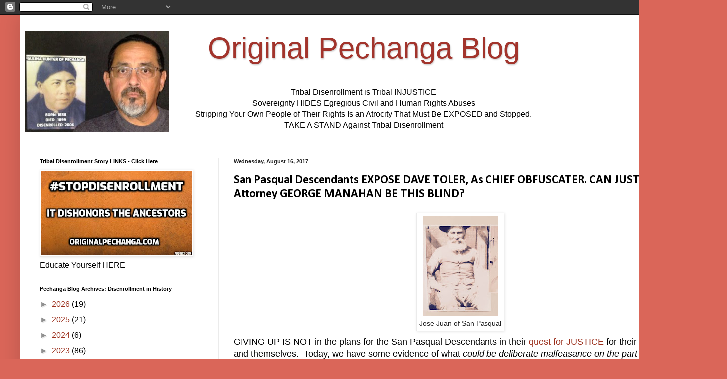

--- FILE ---
content_type: text/html; charset=UTF-8
request_url: https://www.originalpechanga.com/2017/08/san-pasqual-descendants-expose-dave.html?showComment=1502562923635
body_size: 24508
content:
<!DOCTYPE html>
<html class='v2' dir='ltr' lang='en'>
<head>
<link href='https://www.blogger.com/static/v1/widgets/335934321-css_bundle_v2.css' rel='stylesheet' type='text/css'/>
<meta content='width=1100' name='viewport'/>
<meta content='text/html; charset=UTF-8' http-equiv='Content-Type'/>
<meta content='blogger' name='generator'/>
<link href='https://www.originalpechanga.com/favicon.ico' rel='icon' type='image/x-icon'/>
<link href='https://www.originalpechanga.com/2017/08/san-pasqual-descendants-expose-dave.html' rel='canonical'/>
<link rel="alternate" type="application/atom+xml" title="Original Pechanga Blog - Atom" href="https://www.originalpechanga.com/feeds/posts/default" />
<link rel="alternate" type="application/rss+xml" title="Original Pechanga Blog - RSS" href="https://www.originalpechanga.com/feeds/posts/default?alt=rss" />
<link rel="service.post" type="application/atom+xml" title="Original Pechanga Blog - Atom" href="https://www.blogger.com/feeds/2887382220113280558/posts/default" />

<link rel="alternate" type="application/atom+xml" title="Original Pechanga Blog - Atom" href="https://www.originalpechanga.com/feeds/1007311031959311901/comments/default" />
<!--Can't find substitution for tag [blog.ieCssRetrofitLinks]-->
<link href='https://blogger.googleusercontent.com/img/b/R29vZ2xl/AVvXsEivmhSH8H76SbMiqPilYWbO2GRKL05H222IkAWTZbprTz1EGVAxqNcfyaAWbM-UjO3JMWZGIGKsptmzT1Zoh-n2YPFkh1sdCqfDgz0FSpNLbjIIIgsOcYVltvtmd6bbdcT9duhVRP0JS_Cl/s200/JoseJuan.jpg' rel='image_src'/>
<meta content='https://www.originalpechanga.com/2017/08/san-pasqual-descendants-expose-dave.html' property='og:url'/>
<meta content='San Pasqual Descendants EXPOSE DAVE TOLER, As CHIEF OBFUSCATER.  CAN JUSTICE DEPT. Attorney GEORGE MANAHAN BE THIS BLIND?' property='og:title'/>
<meta content='Tribal disenrollment is civil/human rights abuse of Native Americans BY Native Americans. Sharing means fewer can say I didn&#39;t know
#StopDisenrollment' property='og:description'/>
<meta content='https://blogger.googleusercontent.com/img/b/R29vZ2xl/AVvXsEivmhSH8H76SbMiqPilYWbO2GRKL05H222IkAWTZbprTz1EGVAxqNcfyaAWbM-UjO3JMWZGIGKsptmzT1Zoh-n2YPFkh1sdCqfDgz0FSpNLbjIIIgsOcYVltvtmd6bbdcT9duhVRP0JS_Cl/w1200-h630-p-k-no-nu/JoseJuan.jpg' property='og:image'/>
<title>Original Pechanga Blog: San Pasqual Descendants EXPOSE DAVE TOLER, As CHIEF OBFUSCATER.  CAN JUSTICE DEPT. Attorney GEORGE MANAHAN BE THIS BLIND?</title>
<style type='text/css'>@font-face{font-family:'Calibri';font-style:normal;font-weight:700;font-display:swap;src:url(//fonts.gstatic.com/l/font?kit=J7aanpV-BGlaFfdAjAo9_pxqHxIZrCE&skey=cd2dd6afe6bf0eb2&v=v15)format('woff2');unicode-range:U+0000-00FF,U+0131,U+0152-0153,U+02BB-02BC,U+02C6,U+02DA,U+02DC,U+0304,U+0308,U+0329,U+2000-206F,U+20AC,U+2122,U+2191,U+2193,U+2212,U+2215,U+FEFF,U+FFFD;}</style>
<style id='page-skin-1' type='text/css'><!--
/*
-----------------------------------------------
Blogger Template Style
Name:     Simple
Designer: Blogger
URL:      www.blogger.com
----------------------------------------------- */
/* Variable definitions
====================
<Variable name="keycolor" description="Main Color" type="color" default="#66bbdd"/>
<Group description="Page Text" selector="body">
<Variable name="body.font" description="Font" type="font"
default="normal normal 12px Arial, Tahoma, Helvetica, FreeSans, sans-serif"/>
<Variable name="body.text.color" description="Text Color" type="color" default="#222222"/>
</Group>
<Group description="Backgrounds" selector=".body-fauxcolumns-outer">
<Variable name="body.background.color" description="Outer Background" type="color" default="#66bbdd"/>
<Variable name="content.background.color" description="Main Background" type="color" default="#ffffff"/>
<Variable name="header.background.color" description="Header Background" type="color" default="transparent"/>
</Group>
<Group description="Links" selector=".main-outer">
<Variable name="link.color" description="Link Color" type="color" default="#2288bb"/>
<Variable name="link.visited.color" description="Visited Color" type="color" default="#888888"/>
<Variable name="link.hover.color" description="Hover Color" type="color" default="#33aaff"/>
</Group>
<Group description="Blog Title" selector=".header h1">
<Variable name="header.font" description="Font" type="font"
default="normal normal 60px Arial, Tahoma, Helvetica, FreeSans, sans-serif"/>
<Variable name="header.text.color" description="Title Color" type="color" default="#3399bb" />
</Group>
<Group description="Blog Description" selector=".header .description">
<Variable name="description.text.color" description="Description Color" type="color"
default="#777777" />
</Group>
<Group description="Tabs Text" selector=".tabs-inner .widget li a">
<Variable name="tabs.font" description="Font" type="font"
default="normal normal 14px Arial, Tahoma, Helvetica, FreeSans, sans-serif"/>
<Variable name="tabs.text.color" description="Text Color" type="color" default="#999999"/>
<Variable name="tabs.selected.text.color" description="Selected Color" type="color" default="#000000"/>
</Group>
<Group description="Tabs Background" selector=".tabs-outer .PageList">
<Variable name="tabs.background.color" description="Background Color" type="color" default="#f5f5f5"/>
<Variable name="tabs.selected.background.color" description="Selected Color" type="color" default="#eeeeee"/>
</Group>
<Group description="Post Title" selector="h3.post-title, .comments h4">
<Variable name="post.title.font" description="Font" type="font"
default="normal normal 22px Arial, Tahoma, Helvetica, FreeSans, sans-serif"/>
</Group>
<Group description="Date Header" selector=".date-header">
<Variable name="date.header.color" description="Text Color" type="color"
default="#000000"/>
<Variable name="date.header.background.color" description="Background Color" type="color"
default="transparent"/>
<Variable name="date.header.font" description="Text Font" type="font"
default="normal bold 11px Arial, Tahoma, Helvetica, FreeSans, sans-serif"/>
<Variable name="date.header.padding" description="Date Header Padding" type="string" default="inherit"/>
<Variable name="date.header.letterspacing" description="Date Header Letter Spacing" type="string" default="inherit"/>
<Variable name="date.header.margin" description="Date Header Margin" type="string" default="inherit"/>
</Group>
<Group description="Post Footer" selector=".post-footer">
<Variable name="post.footer.text.color" description="Text Color" type="color" default="#666666"/>
<Variable name="post.footer.background.color" description="Background Color" type="color"
default="#f9f9f9"/>
<Variable name="post.footer.border.color" description="Shadow Color" type="color" default="#eeeeee"/>
</Group>
<Group description="Gadgets" selector="h2">
<Variable name="widget.title.font" description="Title Font" type="font"
default="normal bold 11px Arial, Tahoma, Helvetica, FreeSans, sans-serif"/>
<Variable name="widget.title.text.color" description="Title Color" type="color" default="#000000"/>
<Variable name="widget.alternate.text.color" description="Alternate Color" type="color" default="#999999"/>
</Group>
<Group description="Images" selector=".main-inner">
<Variable name="image.background.color" description="Background Color" type="color" default="#ffffff"/>
<Variable name="image.border.color" description="Border Color" type="color" default="#eeeeee"/>
<Variable name="image.text.color" description="Caption Text Color" type="color" default="#000000"/>
</Group>
<Group description="Accents" selector=".content-inner">
<Variable name="body.rule.color" description="Separator Line Color" type="color" default="#eeeeee"/>
<Variable name="tabs.border.color" description="Tabs Border Color" type="color" default="#ebebeb"/>
</Group>
<Variable name="body.background" description="Body Background" type="background"
color="#da6659" default="$(color) none repeat scroll top left"/>
<Variable name="body.background.override" description="Body Background Override" type="string" default=""/>
<Variable name="body.background.gradient.cap" description="Body Gradient Cap" type="url"
default="url(https://resources.blogblog.com/blogblog/data/1kt/simple/gradients_light.png)"/>
<Variable name="body.background.gradient.tile" description="Body Gradient Tile" type="url"
default="url(https://resources.blogblog.com/blogblog/data/1kt/simple/body_gradient_tile_light.png)"/>
<Variable name="content.background.color.selector" description="Content Background Color Selector" type="string" default=".content-inner"/>
<Variable name="content.padding" description="Content Padding" type="length" default="10px" min="0" max="100px"/>
<Variable name="content.padding.horizontal" description="Content Horizontal Padding" type="length" default="10px" min="0" max="100px"/>
<Variable name="content.shadow.spread" description="Content Shadow Spread" type="length" default="40px" min="0" max="100px"/>
<Variable name="content.shadow.spread.webkit" description="Content Shadow Spread (WebKit)" type="length" default="5px" min="0" max="100px"/>
<Variable name="content.shadow.spread.ie" description="Content Shadow Spread (IE)" type="length" default="10px" min="0" max="100px"/>
<Variable name="main.border.width" description="Main Border Width" type="length" default="0" min="0" max="10px"/>
<Variable name="header.background.gradient" description="Header Gradient" type="url" default="none"/>
<Variable name="header.shadow.offset.left" description="Header Shadow Offset Left" type="length" default="-1px" min="-50px" max="50px"/>
<Variable name="header.shadow.offset.top" description="Header Shadow Offset Top" type="length" default="-1px" min="-50px" max="50px"/>
<Variable name="header.shadow.spread" description="Header Shadow Spread" type="length" default="1px" min="0" max="100px"/>
<Variable name="header.padding" description="Header Padding" type="length" default="30px" min="0" max="100px"/>
<Variable name="header.border.size" description="Header Border Size" type="length" default="1px" min="0" max="10px"/>
<Variable name="header.bottom.border.size" description="Header Bottom Border Size" type="length" default="0" min="0" max="10px"/>
<Variable name="header.border.horizontalsize" description="Header Horizontal Border Size" type="length" default="0" min="0" max="10px"/>
<Variable name="description.text.size" description="Description Text Size" type="string" default="140%"/>
<Variable name="tabs.margin.top" description="Tabs Margin Top" type="length" default="0" min="0" max="100px"/>
<Variable name="tabs.margin.side" description="Tabs Side Margin" type="length" default="30px" min="0" max="100px"/>
<Variable name="tabs.background.gradient" description="Tabs Background Gradient" type="url"
default="url(https://resources.blogblog.com/blogblog/data/1kt/simple/gradients_light.png)"/>
<Variable name="tabs.border.width" description="Tabs Border Width" type="length" default="1px" min="0" max="10px"/>
<Variable name="tabs.bevel.border.width" description="Tabs Bevel Border Width" type="length" default="1px" min="0" max="10px"/>
<Variable name="post.margin.bottom" description="Post Bottom Margin" type="length" default="25px" min="0" max="100px"/>
<Variable name="image.border.small.size" description="Image Border Small Size" type="length" default="2px" min="0" max="10px"/>
<Variable name="image.border.large.size" description="Image Border Large Size" type="length" default="5px" min="0" max="10px"/>
<Variable name="page.width.selector" description="Page Width Selector" type="string" default=".region-inner"/>
<Variable name="page.width" description="Page Width" type="string" default="auto"/>
<Variable name="main.section.margin" description="Main Section Margin" type="length" default="15px" min="0" max="100px"/>
<Variable name="main.padding" description="Main Padding" type="length" default="15px" min="0" max="100px"/>
<Variable name="main.padding.top" description="Main Padding Top" type="length" default="30px" min="0" max="100px"/>
<Variable name="main.padding.bottom" description="Main Padding Bottom" type="length" default="30px" min="0" max="100px"/>
<Variable name="paging.background"
color="#ffffff"
description="Background of blog paging area" type="background"
default="transparent none no-repeat scroll top center"/>
<Variable name="footer.bevel" description="Bevel border length of footer" type="length" default="0" min="0" max="10px"/>
<Variable name="mobile.background.overlay" description="Mobile Background Overlay" type="string"
default="transparent none repeat scroll top left"/>
<Variable name="mobile.background.size" description="Mobile Background Size" type="string" default="auto"/>
<Variable name="mobile.button.color" description="Mobile Button Color" type="color" default="#ffffff" />
<Variable name="startSide" description="Side where text starts in blog language" type="automatic" default="left"/>
<Variable name="endSide" description="Side where text ends in blog language" type="automatic" default="right"/>
*/
/* Content
----------------------------------------------- */
body {
font: normal normal 16px Arial, Tahoma, Helvetica, FreeSans, sans-serif;
color: #000000;
background: #da6659 none repeat scroll top left;
padding: 0 40px 40px 40px;
}
html body .region-inner {
min-width: 0;
max-width: 100%;
width: auto;
}
h2 {
font-size: 22px;
}
a:link {
text-decoration:none;
color: #9b2f1c;
}
a:visited {
text-decoration:none;
color: #7d7d7d;
}
a:hover {
text-decoration:underline;
color: #ff5421;
}
.body-fauxcolumn-outer .fauxcolumn-inner {
background: transparent none repeat scroll top left;
_background-image: none;
}
.body-fauxcolumn-outer .cap-top {
position: absolute;
z-index: 1;
height: 400px;
width: 100%;
}
.body-fauxcolumn-outer .cap-top .cap-left {
width: 100%;
background: transparent none repeat-x scroll top left;
_background-image: none;
}
.content-outer {
-moz-box-shadow: 0 0 40px rgba(0, 0, 0, .15);
-webkit-box-shadow: 0 0 5px rgba(0, 0, 0, .15);
-goog-ms-box-shadow: 0 0 10px #333333;
box-shadow: 0 0 40px rgba(0, 0, 0, .15);
margin-bottom: 1px;
}
.content-inner {
padding: 10px 10px;
}
.content-inner {
background-color: #ffffff;
}
/* Header
----------------------------------------------- */
.header-outer {
background: rgba(0,0,0,0) url(https://resources.blogblog.com/blogblog/data/1kt/simple/gradients_light.png) repeat-x scroll 0 -400px;
_background-image: none;
}
.Header h1 {
font: normal normal 60px 'Trebuchet MS', Trebuchet, sans-serif;
color: #a2342c;
text-shadow: 1px 2px 3px rgba(0, 0, 0, .2);
}
.Header h1 a {
color: #a2342c;
}
.Header .description {
font-size: 140%;
color: #676767;
}
.header-inner .Header .titlewrapper {
padding: 22px 30px;
}
.header-inner .Header .descriptionwrapper {
padding: 0 30px;
}
/* Tabs
----------------------------------------------- */
.tabs-inner .section:first-child {
border-top: 0 solid #eeeeee;
}
.tabs-inner .section:first-child ul {
margin-top: -0;
border-top: 0 solid #eeeeee;
border-left: 0 solid #eeeeee;
border-right: 0 solid #eeeeee;
}
.tabs-inner .widget ul {
background: #f2f2f2 url(https://resources.blogblog.com/blogblog/data/1kt/simple/gradients_light.png) repeat-x scroll 0 -800px;
_background-image: none;
border-bottom: 1px solid #eeeeee;
margin-top: 0;
margin-left: -30px;
margin-right: -30px;
}
.tabs-inner .widget li a {
display: inline-block;
padding: .6em 1em;
font: normal normal 14px Arial, Tahoma, Helvetica, FreeSans, sans-serif;
color: #909090;
border-left: 1px solid #ffffff;
border-right: 1px solid #eeeeee;
}
.tabs-inner .widget li:first-child a {
border-left: none;
}
.tabs-inner .widget li.selected a, .tabs-inner .widget li a:hover {
color: #000000;
background-color: #ebebeb;
text-decoration: none;
}
/* Columns
----------------------------------------------- */
.main-outer {
border-top: 0 solid #ebebeb;
}
.fauxcolumn-left-outer .fauxcolumn-inner {
border-right: 1px solid #ebebeb;
}
.fauxcolumn-right-outer .fauxcolumn-inner {
border-left: 1px solid #ebebeb;
}
/* Headings
----------------------------------------------- */
div.widget > h2,
div.widget h2.title {
margin: 0 0 1em 0;
font: normal bold 11px Arial, Tahoma, Helvetica, FreeSans, sans-serif;
color: #000000;
}
/* Widgets
----------------------------------------------- */
.widget .zippy {
color: #909090;
text-shadow: 2px 2px 1px rgba(0, 0, 0, .1);
}
.widget .popular-posts ul {
list-style: none;
}
/* Posts
----------------------------------------------- */
h2.date-header {
font: normal bold 11px Arial, Tahoma, Helvetica, FreeSans, sans-serif;
}
.date-header span {
background-color: rgba(0,0,0,0);
color: #222222;
padding: inherit;
letter-spacing: inherit;
margin: inherit;
}
.main-inner {
padding-top: 30px;
padding-bottom: 30px;
}
.main-inner .column-center-inner {
padding: 0 15px;
}
.main-inner .column-center-inner .section {
margin: 0 15px;
}
.post {
margin: 0 0 25px 0;
}
h3.post-title, .comments h4 {
font: normal bold 24px Calibri;
margin: .75em 0 0;
}
.post-body {
font-size: 110%;
line-height: 1.4;
position: relative;
}
.post-body img, .post-body .tr-caption-container, .Profile img, .Image img,
.BlogList .item-thumbnail img {
padding: 2px;
background: #ffffff;
border: 1px solid #ebebeb;
-moz-box-shadow: 1px 1px 5px rgba(0, 0, 0, .1);
-webkit-box-shadow: 1px 1px 5px rgba(0, 0, 0, .1);
box-shadow: 1px 1px 5px rgba(0, 0, 0, .1);
}
.post-body img, .post-body .tr-caption-container {
padding: 5px;
}
.post-body .tr-caption-container {
color: #222222;
}
.post-body .tr-caption-container img {
padding: 0;
background: transparent;
border: none;
-moz-box-shadow: 0 0 0 rgba(0, 0, 0, .1);
-webkit-box-shadow: 0 0 0 rgba(0, 0, 0, .1);
box-shadow: 0 0 0 rgba(0, 0, 0, .1);
}
.post-header {
margin: 0 0 1.5em;
line-height: 1.6;
font-size: 90%;
}
.post-footer {
margin: 20px -2px 0;
padding: 5px 10px;
color: #4e4e4e;
background-color: #f6f6f6;
border-bottom: 1px solid #ebebeb;
line-height: 1.6;
font-size: 90%;
}
#comments .comment-author {
padding-top: 1.5em;
border-top: 1px solid #ebebeb;
background-position: 0 1.5em;
}
#comments .comment-author:first-child {
padding-top: 0;
border-top: none;
}
.avatar-image-container {
margin: .2em 0 0;
}
#comments .avatar-image-container img {
border: 1px solid #ebebeb;
}
/* Comments
----------------------------------------------- */
.comments .comments-content .icon.blog-author {
background-repeat: no-repeat;
background-image: url([data-uri]);
}
.comments .comments-content .loadmore a {
border-top: 1px solid #909090;
border-bottom: 1px solid #909090;
}
.comments .comment-thread.inline-thread {
background-color: #f6f6f6;
}
.comments .continue {
border-top: 2px solid #909090;
}
/* Accents
---------------------------------------------- */
.section-columns td.columns-cell {
border-left: 1px solid #ebebeb;
}
.blog-pager {
background: transparent none no-repeat scroll top center;
}
.blog-pager-older-link, .home-link,
.blog-pager-newer-link {
background-color: #ffffff;
padding: 5px;
}
.footer-outer {
border-top: 0 dashed #bbbbbb;
}
/* Mobile
----------------------------------------------- */
body.mobile  {
background-size: auto;
}
.mobile .body-fauxcolumn-outer {
background: transparent none repeat scroll top left;
}
.mobile .body-fauxcolumn-outer .cap-top {
background-size: 100% auto;
}
.mobile .content-outer {
-webkit-box-shadow: 0 0 3px rgba(0, 0, 0, .15);
box-shadow: 0 0 3px rgba(0, 0, 0, .15);
}
.mobile .tabs-inner .widget ul {
margin-left: 0;
margin-right: 0;
}
.mobile .post {
margin: 0;
}
.mobile .main-inner .column-center-inner .section {
margin: 0;
}
.mobile .date-header span {
padding: 0.1em 10px;
margin: 0 -10px;
}
.mobile h3.post-title {
margin: 0;
}
.mobile .blog-pager {
background: transparent none no-repeat scroll top center;
}
.mobile .footer-outer {
border-top: none;
}
.mobile .main-inner, .mobile .footer-inner {
background-color: #ffffff;
}
.mobile-index-contents {
color: #000000;
}
.mobile-link-button {
background-color: #9b2f1c;
}
.mobile-link-button a:link, .mobile-link-button a:visited {
color: #ffffff;
}
.mobile .tabs-inner .section:first-child {
border-top: none;
}
.mobile .tabs-inner .PageList .widget-content {
background-color: #ebebeb;
color: #000000;
border-top: 1px solid #eeeeee;
border-bottom: 1px solid #eeeeee;
}
.mobile .tabs-inner .PageList .widget-content .pagelist-arrow {
border-left: 1px solid #eeeeee;
}

--></style>
<style id='template-skin-1' type='text/css'><!--
body {
min-width: 1377px;
}
.content-outer, .content-fauxcolumn-outer, .region-inner {
min-width: 1377px;
max-width: 1377px;
_width: 1377px;
}
.main-inner .columns {
padding-left: 388px;
padding-right: 0px;
}
.main-inner .fauxcolumn-center-outer {
left: 388px;
right: 0px;
/* IE6 does not respect left and right together */
_width: expression(this.parentNode.offsetWidth -
parseInt("388px") -
parseInt("0px") + 'px');
}
.main-inner .fauxcolumn-left-outer {
width: 388px;
}
.main-inner .fauxcolumn-right-outer {
width: 0px;
}
.main-inner .column-left-outer {
width: 388px;
right: 100%;
margin-left: -388px;
}
.main-inner .column-right-outer {
width: 0px;
margin-right: -0px;
}
#layout {
min-width: 0;
}
#layout .content-outer {
min-width: 0;
width: 800px;
}
#layout .region-inner {
min-width: 0;
width: auto;
}
body#layout div.add_widget {
padding: 8px;
}
body#layout div.add_widget a {
margin-left: 32px;
}
--></style>
<script type='text/javascript'>
        (function(i,s,o,g,r,a,m){i['GoogleAnalyticsObject']=r;i[r]=i[r]||function(){
        (i[r].q=i[r].q||[]).push(arguments)},i[r].l=1*new Date();a=s.createElement(o),
        m=s.getElementsByTagName(o)[0];a.async=1;a.src=g;m.parentNode.insertBefore(a,m)
        })(window,document,'script','https://www.google-analytics.com/analytics.js','ga');
        ga('create', 'UA-51304490-1', 'auto', 'blogger');
        ga('blogger.send', 'pageview');
      </script>
<link href='https://www.blogger.com/dyn-css/authorization.css?targetBlogID=2887382220113280558&amp;zx=fde20ab6-2eae-4683-ab4e-efeb07476683' media='none' onload='if(media!=&#39;all&#39;)media=&#39;all&#39;' rel='stylesheet'/><noscript><link href='https://www.blogger.com/dyn-css/authorization.css?targetBlogID=2887382220113280558&amp;zx=fde20ab6-2eae-4683-ab4e-efeb07476683' rel='stylesheet'/></noscript>
<meta name='google-adsense-platform-account' content='ca-host-pub-1556223355139109'/>
<meta name='google-adsense-platform-domain' content='blogspot.com'/>

<!-- data-ad-client=ca-pub-8222722048601695 -->

<link rel="stylesheet" href="https://fonts.googleapis.com/css2?display=swap&family=Lobster"></head>
<body class='loading'>
<div class='navbar section' id='navbar' name='Navbar'><div class='widget Navbar' data-version='1' id='Navbar1'><script type="text/javascript">
    function setAttributeOnload(object, attribute, val) {
      if(window.addEventListener) {
        window.addEventListener('load',
          function(){ object[attribute] = val; }, false);
      } else {
        window.attachEvent('onload', function(){ object[attribute] = val; });
      }
    }
  </script>
<div id="navbar-iframe-container"></div>
<script type="text/javascript" src="https://apis.google.com/js/platform.js"></script>
<script type="text/javascript">
      gapi.load("gapi.iframes:gapi.iframes.style.bubble", function() {
        if (gapi.iframes && gapi.iframes.getContext) {
          gapi.iframes.getContext().openChild({
              url: 'https://www.blogger.com/navbar/2887382220113280558?po\x3d1007311031959311901\x26origin\x3dhttps://www.originalpechanga.com',
              where: document.getElementById("navbar-iframe-container"),
              id: "navbar-iframe"
          });
        }
      });
    </script><script type="text/javascript">
(function() {
var script = document.createElement('script');
script.type = 'text/javascript';
script.src = '//pagead2.googlesyndication.com/pagead/js/google_top_exp.js';
var head = document.getElementsByTagName('head')[0];
if (head) {
head.appendChild(script);
}})();
</script>
</div></div>
<div class='body-fauxcolumns'>
<div class='fauxcolumn-outer body-fauxcolumn-outer'>
<div class='cap-top'>
<div class='cap-left'></div>
<div class='cap-right'></div>
</div>
<div class='fauxborder-left'>
<div class='fauxborder-right'></div>
<div class='fauxcolumn-inner'>
</div>
</div>
<div class='cap-bottom'>
<div class='cap-left'></div>
<div class='cap-right'></div>
</div>
</div>
</div>
<div class='content'>
<div class='content-fauxcolumns'>
<div class='fauxcolumn-outer content-fauxcolumn-outer'>
<div class='cap-top'>
<div class='cap-left'></div>
<div class='cap-right'></div>
</div>
<div class='fauxborder-left'>
<div class='fauxborder-right'></div>
<div class='fauxcolumn-inner'>
</div>
</div>
<div class='cap-bottom'>
<div class='cap-left'></div>
<div class='cap-right'></div>
</div>
</div>
</div>
<div class='content-outer'>
<div class='content-cap-top cap-top'>
<div class='cap-left'></div>
<div class='cap-right'></div>
</div>
<div class='fauxborder-left content-fauxborder-left'>
<div class='fauxborder-right content-fauxborder-right'></div>
<div class='content-inner'>
<header>
<div class='header-outer'>
<div class='header-cap-top cap-top'>
<div class='cap-left'></div>
<div class='cap-right'></div>
</div>
<div class='fauxborder-left header-fauxborder-left'>
<div class='fauxborder-right header-fauxborder-right'></div>
<div class='region-inner header-inner'>
<div class='header section' id='header' name='Header'><div class='widget Header' data-version='1' id='Header1'>
<div id='header-inner' style='background-image: url("https://blogger.googleusercontent.com/img/b/R29vZ2xl/AVvXsEjHL9Qe9V_96n56wsrjMMpNGYuCPVWPrbBeWck2JV94ssk9Ekj-kMrFy18o7YdCjCN0g7yoyeuqlBtjBa32HszHaeqGV_ftKcSytNp35bvwR_stqcT5CQdSXRVlbp-erfIDtFwzwpe0qjBw/s289/MeandPaulina2.jpg"); background-position: left; min-height: 201px; _height: 201px; background-repeat: no-repeat; '>
<div class='titlewrapper' style='background: transparent'>
<h1 class='title' style='background: transparent; border-width: 0px'>
<a href='https://www.originalpechanga.com/'>
<center>Original Pechanga Blog</center>
</a>
</h1>
</div>
<div class='descriptionwrapper'>
<p class='description'><span><center>Tribal Disenrollment is Tribal INJUSTICE <br>Sovereignty HIDES Egregious Civil and Human Rights Abuses<br>
Stripping Your Own People of Their Rights Is an Atrocity That Must Be EXPOSED and Stopped. <br>TAKE A STAND Against Tribal Disenrollment</center></span></p>
</div>
</div>
</div></div>
</div>
</div>
<div class='header-cap-bottom cap-bottom'>
<div class='cap-left'></div>
<div class='cap-right'></div>
</div>
</div>
</header>
<div class='tabs-outer'>
<div class='tabs-cap-top cap-top'>
<div class='cap-left'></div>
<div class='cap-right'></div>
</div>
<div class='fauxborder-left tabs-fauxborder-left'>
<div class='fauxborder-right tabs-fauxborder-right'></div>
<div class='region-inner tabs-inner'>
<div class='tabs no-items section' id='crosscol' name='Cross-Column'></div>
<div class='tabs no-items section' id='crosscol-overflow' name='Cross-Column 2'></div>
</div>
</div>
<div class='tabs-cap-bottom cap-bottom'>
<div class='cap-left'></div>
<div class='cap-right'></div>
</div>
</div>
<div class='main-outer'>
<div class='main-cap-top cap-top'>
<div class='cap-left'></div>
<div class='cap-right'></div>
</div>
<div class='fauxborder-left main-fauxborder-left'>
<div class='fauxborder-right main-fauxborder-right'></div>
<div class='region-inner main-inner'>
<div class='columns fauxcolumns'>
<div class='fauxcolumn-outer fauxcolumn-center-outer'>
<div class='cap-top'>
<div class='cap-left'></div>
<div class='cap-right'></div>
</div>
<div class='fauxborder-left'>
<div class='fauxborder-right'></div>
<div class='fauxcolumn-inner'>
</div>
</div>
<div class='cap-bottom'>
<div class='cap-left'></div>
<div class='cap-right'></div>
</div>
</div>
<div class='fauxcolumn-outer fauxcolumn-left-outer'>
<div class='cap-top'>
<div class='cap-left'></div>
<div class='cap-right'></div>
</div>
<div class='fauxborder-left'>
<div class='fauxborder-right'></div>
<div class='fauxcolumn-inner'>
</div>
</div>
<div class='cap-bottom'>
<div class='cap-left'></div>
<div class='cap-right'></div>
</div>
</div>
<div class='fauxcolumn-outer fauxcolumn-right-outer'>
<div class='cap-top'>
<div class='cap-left'></div>
<div class='cap-right'></div>
</div>
<div class='fauxborder-left'>
<div class='fauxborder-right'></div>
<div class='fauxcolumn-inner'>
</div>
</div>
<div class='cap-bottom'>
<div class='cap-left'></div>
<div class='cap-right'></div>
</div>
</div>
<!-- corrects IE6 width calculation -->
<div class='columns-inner'>
<div class='column-center-outer'>
<div class='column-center-inner'>
<div class='main section' id='main' name='Main'><div class='widget Blog' data-version='1' id='Blog1'>
<div class='blog-posts hfeed'>

          <div class="date-outer">
        
<h2 class='date-header'><span>Wednesday, August 16, 2017</span></h2>

          <div class="date-posts">
        
<div class='post-outer'>
<div class='post hentry uncustomized-post-template' itemprop='blogPost' itemscope='itemscope' itemtype='http://schema.org/BlogPosting'>
<meta content='https://blogger.googleusercontent.com/img/b/R29vZ2xl/AVvXsEivmhSH8H76SbMiqPilYWbO2GRKL05H222IkAWTZbprTz1EGVAxqNcfyaAWbM-UjO3JMWZGIGKsptmzT1Zoh-n2YPFkh1sdCqfDgz0FSpNLbjIIIgsOcYVltvtmd6bbdcT9duhVRP0JS_Cl/s200/JoseJuan.jpg' itemprop='image_url'/>
<meta content='2887382220113280558' itemprop='blogId'/>
<meta content='1007311031959311901' itemprop='postId'/>
<a name='1007311031959311901'></a>
<h3 class='post-title entry-title' itemprop='name'>
San Pasqual Descendants EXPOSE DAVE TOLER, As CHIEF OBFUSCATER.  CAN JUSTICE DEPT. Attorney GEORGE MANAHAN BE THIS BLIND?
</h3>
<div class='post-header'>
<div class='post-header-line-1'></div>
</div>
<div class='post-body entry-content' id='post-body-1007311031959311901' itemprop='description articleBody'>
<table align="center" cellpadding="0" cellspacing="0" class="tr-caption-container" style="margin-left: auto; margin-right: auto; text-align: center;"><tbody>
<tr><td style="text-align: center;"><a href="https://blogger.googleusercontent.com/img/b/R29vZ2xl/AVvXsEivmhSH8H76SbMiqPilYWbO2GRKL05H222IkAWTZbprTz1EGVAxqNcfyaAWbM-UjO3JMWZGIGKsptmzT1Zoh-n2YPFkh1sdCqfDgz0FSpNLbjIIIgsOcYVltvtmd6bbdcT9duhVRP0JS_Cl/s1600/JoseJuan.jpg" imageanchor="1" style="margin-left: auto; margin-right: auto;"><img border="0" data-original-height="960" data-original-width="720" height="200" src="https://blogger.googleusercontent.com/img/b/R29vZ2xl/AVvXsEivmhSH8H76SbMiqPilYWbO2GRKL05H222IkAWTZbprTz1EGVAxqNcfyaAWbM-UjO3JMWZGIGKsptmzT1Zoh-n2YPFkh1sdCqfDgz0FSpNLbjIIIgsOcYVltvtmd6bbdcT9duhVRP0JS_Cl/s200/JoseJuan.jpg" width="150" /></a></td></tr>
<tr><td class="tr-caption" style="text-align: center;">Jose Juan of San Pasqual</td></tr>
</tbody></table>
GIVING UP IS NOT in the plans for the San Pasqual Descendants in their <a href="http://www.originalpechanga.com/2017/08/san-pasqual-lawsuit-moves-forward.html" target="_blank">quest for JUSTICE</a> for their ancestors and themselves. &nbsp;Today, we have some evidence of what <i>could be deliberate malfeasance on the part of San Pasqual Tribal council ....malfeasance. </i>In this case, <a href="http://www.originalpechanga.com/2017/03/mesa-grande-indian-dave-toler-to.html" target="_blank">DAVE TOLER</a> may have deliberately mislead the Bureau of Indian Affairs, on the Jose Juan history. <br />
<br />
It appears, that Toler used any old Jose Juan's history to mislead the BIA in order to keep the proper descendants out of the tribe and keep the <a href="http://www.originalpechanga.com/2015/02/was-frank-trask-san-pasqual-indian.html" target="_blank">descendants of white man Frank Trask</a> in place. &nbsp;Toler was also<a href="http://www.originalpechanga.com/2017/03/san-pasqual-descendants-lower-boom-on.html" target="_blank"> confronted in this video </a>by Huumaay Quisquis.<br />
<br />
<a name="more"></a><br /><br />
<b>The JUSTICE Department and its attorney George Manahan face a dilemma: DO they GO FOR THE WIN, or Do THEY SEEK JUSTICE</b>?<br />
<br />
<i><u>The Bureau of Indian Affairs is being sued because they unconstitutionally recognized nonmembers of the tribe and allowed them to vote on and participate in tribal matters.</u></i><br />
<br />
Rather than doing the right thing, the DOJ's attorneys are there to defend the BIA,&nbsp;<b>no matter how egregious the offense.</b>&nbsp;&nbsp;In fact, it is like an unethical criminal defense attorney, defending a mass murderer in a criminal case, and they want to win at all costs, rather than quietly admitting they are wrong and enrolling the true SP descendants. &nbsp;THEY COULD tell their client, the BIA to SETTLE the case. BUT THEY WON'T, right Mr. Manahan?<br />
<br />
Here is the letter from Jose Juan Descendants attorney Alexandra MacIntosh taken from Facebook pages of descendants. <b><span style="font-size: x-small;">Edited to add PDF which is easier to read for some.</span></b><br />
<br />
<br />
<div style="display: block; font-family: &quot;helvetica&quot; , &quot;arial&quot; , sans-serif; font-size: 14px; font-stretch: normal; font-style: normal; font-variant: normal; font-weight: normal; line-height: normal; margin: 12px auto 6px auto;">
<a href="https://www.scribd.com/document/355931544/Letter-to-US-Attorney-on-San-Pasqual-Obfuscation#from_embed" style="text-decoration: underline;" title="View Letter to US Attorney  on San Pasqual  Obfuscation   on Scribd">Letter to US Attorney  on San Pasqual  Obfuscation</a> by <a href="https://www.scribd.com/user/1470724/Original-Pechanga#from_embed" style="text-decoration: underline;" title="View Original Pechanga&#39;s profile on Scribd">Original Pechanga</a> on Scribd</div>
<iframe class="scribd_iframe_embed" data-aspect-ratio="0.7729220222793488" data-auto-height="false" frameborder="0" height="800" id="doc_49944" scrolling="no" src="https://www.scribd.com/embeds/355931544/content?start_page=1&amp;view_mode=scroll&amp;access_key=key-tma21gDE37pv5cfqW7MV&amp;show_recommendations=true" width="600"></iframe>

<br />
<div class="separator" style="clear: both; text-align: center;">
</div>
<br />
<br />
<br />
<br />
<br />
DOES the JUSTICE DEPT seek JUSTICE......or will they believe that when&nbsp;<a href="http://plainshumanities.unl.edu/encyclopedia/doc/egp.war.013" target="_blank">count coup</a> on real San Pasqual Indians, they have done their job?
<div style='clear: both;'></div>
</div>
<div class='post-footer'>
<div class='post-footer-line post-footer-line-1'>
<span class='post-author vcard'>
Posted by
<span class='fn' itemprop='author' itemscope='itemscope' itemtype='http://schema.org/Person'>
<meta content='https://www.blogger.com/profile/10687743661360604165' itemprop='url'/>
<a class='g-profile' href='https://www.blogger.com/profile/10687743661360604165' rel='author' title='author profile'>
<span itemprop='name'>OPechanga</span>
</a>
</span>
</span>
<span class='post-timestamp'>
at
<meta content='https://www.originalpechanga.com/2017/08/san-pasqual-descendants-expose-dave.html' itemprop='url'/>
<a class='timestamp-link' href='https://www.originalpechanga.com/2017/08/san-pasqual-descendants-expose-dave.html' rel='bookmark' title='permanent link'><abbr class='published' itemprop='datePublished' title='2017-08-16T14:00:00-04:00'>2:00&#8239;PM</abbr></a>
</span>
<span class='post-comment-link'>
</span>
<span class='post-icons'>
<span class='item-action'>
<a href='https://www.blogger.com/email-post/2887382220113280558/1007311031959311901' title='Email Post'>
<img alt='' class='icon-action' height='13' src='https://resources.blogblog.com/img/icon18_email.gif' width='18'/>
</a>
</span>
<span class='item-control blog-admin pid-802669726'>
<a href='https://www.blogger.com/post-edit.g?blogID=2887382220113280558&postID=1007311031959311901&from=pencil' title='Edit Post'>
<img alt='' class='icon-action' height='18' src='https://resources.blogblog.com/img/icon18_edit_allbkg.gif' width='18'/>
</a>
</span>
</span>
<div class='post-share-buttons goog-inline-block'>
<a class='goog-inline-block share-button sb-email' href='https://www.blogger.com/share-post.g?blogID=2887382220113280558&postID=1007311031959311901&target=email' target='_blank' title='Email This'><span class='share-button-link-text'>Email This</span></a><a class='goog-inline-block share-button sb-blog' href='https://www.blogger.com/share-post.g?blogID=2887382220113280558&postID=1007311031959311901&target=blog' onclick='window.open(this.href, "_blank", "height=270,width=475"); return false;' target='_blank' title='BlogThis!'><span class='share-button-link-text'>BlogThis!</span></a><a class='goog-inline-block share-button sb-twitter' href='https://www.blogger.com/share-post.g?blogID=2887382220113280558&postID=1007311031959311901&target=twitter' target='_blank' title='Share to X'><span class='share-button-link-text'>Share to X</span></a><a class='goog-inline-block share-button sb-facebook' href='https://www.blogger.com/share-post.g?blogID=2887382220113280558&postID=1007311031959311901&target=facebook' onclick='window.open(this.href, "_blank", "height=430,width=640"); return false;' target='_blank' title='Share to Facebook'><span class='share-button-link-text'>Share to Facebook</span></a><a class='goog-inline-block share-button sb-pinterest' href='https://www.blogger.com/share-post.g?blogID=2887382220113280558&postID=1007311031959311901&target=pinterest' target='_blank' title='Share to Pinterest'><span class='share-button-link-text'>Share to Pinterest</span></a>
</div>
</div>
<div class='post-footer-line post-footer-line-2'>
<span class='post-labels'>
</span>
</div>
<div class='post-footer-line post-footer-line-3'>
<span class='post-location'>
</span>
</div>
</div>
</div>
<div class='comments' id='comments'>
<a name='comments'></a>
<h4>11 comments:</h4>
<div id='Blog1_comments-block-wrapper'>
<dl class='' id='comments-block'>
<dt class='comment-author blogger-comment-icon' id='c3318031303718834797'>
<a name='c3318031303718834797'></a>
<a href='https://www.blogger.com/profile/14917293837571748850' rel='nofollow'>URBAN NATIVE</a>
said...
</dt>
<dd class='comment-body' id='Blog1_cmt-3318031303718834797'>
<p>
More Truth has come into the light. Disgusting were the deeds of this Man David Toler. Now he Is a joke to the world and those who bought his book &quot; an &quot;Ipai Story..&quot;.It should. Of been called &quot;The Lying Story&quot;...
</p>
</dd>
<dd class='comment-footer'>
<span class='comment-timestamp'>
<a href='https://www.originalpechanga.com/2017/08/san-pasqual-descendants-expose-dave.html?showComment=1502299356465#c3318031303718834797' title='comment permalink'>
August 9, 2017 at 1:22&#8239;PM
</a>
<span class='item-control blog-admin pid-2082310198'>
<a class='comment-delete' href='https://www.blogger.com/comment/delete/2887382220113280558/3318031303718834797' title='Delete Comment'>
<img src='https://resources.blogblog.com/img/icon_delete13.gif'/>
</a>
</span>
</span>
</dd>
<dt class='comment-author anon-comment-icon' id='c7084789018404638027'>
<a name='c7084789018404638027'></a>
Anonymous
said...
</dt>
<dd class='comment-body' id='Blog1_cmt-7084789018404638027'>
<p>
I have one question. Why does Jose Juan Martinez have a full beard and has claim to be a full blooded indian? What is the families legitimate reasoning? Should it just be ignored? Just wondering and looking forward to Remedy Pontas reason, hopefully without flamboyant profanity. 
</p>
</dd>
<dd class='comment-footer'>
<span class='comment-timestamp'>
<a href='https://www.originalpechanga.com/2017/08/san-pasqual-descendants-expose-dave.html?showComment=1502324886544#c7084789018404638027' title='comment permalink'>
August 9, 2017 at 8:28&#8239;PM
</a>
<span class='item-control blog-admin pid-164489399'>
<a class='comment-delete' href='https://www.blogger.com/comment/delete/2887382220113280558/7084789018404638027' title='Delete Comment'>
<img src='https://resources.blogblog.com/img/icon_delete13.gif'/>
</a>
</span>
</span>
</dd>
<dt class='comment-author anon-comment-icon' id='c304302152197343287'>
<a name='c304302152197343287'></a>
Anonymous
said...
</dt>
<dd class='comment-body' id='Blog1_cmt-304302152197343287'>
<p>
I was thinking the same thing...natives don&#39;t have facial hair unless mixed with Mexican or something else that does have facial hair. Even to this day you get natives who can&#39;t grow facial hair because they got those genetics. I&#39;ve also seen Frank Trask photo and he is straight out white man. My other question why were the Jose Juan descendants enrolled in 2005? 4 year after the casino? Why didn&#39;t you enroll befor or when you were younger or why didn&#39;t your parents? I&#39;m always suspicious of people enrolling after the casinos came around. Why did they not care to enroll when there was no casino or fight this hard?
</p>
</dd>
<dd class='comment-footer'>
<span class='comment-timestamp'>
<a href='https://www.originalpechanga.com/2017/08/san-pasqual-descendants-expose-dave.html?showComment=1502342163517#c304302152197343287' title='comment permalink'>
August 10, 2017 at 1:16&#8239;AM
</a>
<span class='item-control blog-admin pid-164489399'>
<a class='comment-delete' href='https://www.blogger.com/comment/delete/2887382220113280558/304302152197343287' title='Delete Comment'>
<img src='https://resources.blogblog.com/img/icon_delete13.gif'/>
</a>
</span>
</span>
</dd>
<dt class='comment-author anon-comment-icon' id='c3961380089785575503'>
<a name='c3961380089785575503'></a>
Anonymous
said...
</dt>
<dd class='comment-body' id='Blog1_cmt-3961380089785575503'>
<p>
Hahahaha, you guys are too much.  You worry about facial hair?  Wow, you are totally ignorant.  You want to attack other natives?  You should be ashamed of yourselves.   So, maybe you should take a good long look at yourselves and be ashamed.  <br /><br />Have you ever heard of Pachilawa, a Walapai Indian Chief?  Probably not.  He had facial hair!  How about the Karok Indians?  Uh, Leonard Peltier? How about the Salish?  Northwest Coast men also wore mustaches and sometimes beards, while men in most other Native American tribes kept their faces shaved.  Most had thin wispy hair, which they began plucking at the start of puberty to thicken the hair . .. because it was the fashion to have a beard and mustache.  Many tribes had a tradition of plucking the mustache and beard out with mussel shells used as tweezers but for those that did grow beards and mustaches the results were excellent.  Look around at many of your elders, today, facial hair?<br /><br />Anonymous people at August 9, 2017 at 5:28 PM, August 9, 2017 at 10:16 PM, you should be ashamed of yourself for your ignorance and disgusting attack on your native brothers and sisters.<br /> <br /> 
</p>
</dd>
<dd class='comment-footer'>
<span class='comment-timestamp'>
<a href='https://www.originalpechanga.com/2017/08/san-pasqual-descendants-expose-dave.html?showComment=1502380813133#c3961380089785575503' title='comment permalink'>
August 10, 2017 at 12:00&#8239;PM
</a>
<span class='item-control blog-admin pid-164489399'>
<a class='comment-delete' href='https://www.blogger.com/comment/delete/2887382220113280558/3961380089785575503' title='Delete Comment'>
<img src='https://resources.blogblog.com/img/icon_delete13.gif'/>
</a>
</span>
</span>
</dd>
<dt class='comment-author anon-comment-icon' id='c5912802049340595701'>
<a name='c5912802049340595701'></a>
Anonymous
said...
</dt>
<dd class='comment-body' id='Blog1_cmt-5912802049340595701'>
<p>
Shameful anonymous August 9, 2017 at 10:16 PM&quot;<br /><br />Clearly you do not know any of the history of the San Pasqual Indians, because if you did, you would not post illiterate and uninformed statements. <br /><br />The ancestors of the San Pasqual Indians fought against the government more than any other tribe in San Diego County.  They refused to be moved at gun point and marched to a new home.  They fought back against the white men from Ohio that burned them off of their land, in order to steal their aboriginal land.  You probably didn&#39;t know that they went so far as to file a law suit and fight their eviction.  What did your ancestors do to fight against being put on a reserve?  Nothing.  No one but the San Pasqual Indians fought, in the best way they could at the time.  Even in the early 20th century, there are government records that discuss Jose Juan, who still had native pride to tell the government truth to power.  <br /><br />When the Bureau wrongfully and fraudulently enrolled the non-San Pasqual people, the San Pasqual Indians fought for years, which is well documented. But you have no clue, obviously. If you are native, what exactly did your ancestors do about eviction, relocation, etc.  Absolutely nothing! That is why you are on the reserves you are on, today?  Yet, you attack the true San Pasqual descendants?  You shout that the San Pasqual descendants are Mexican?  What do you think you are?  Prior to 1848, what country did California belong to?  Natives of California ARE aboriginal &#39;Mexican&#39; Indians.  Yes, you should be ashamed of yourselves, not only for not knowing your own history . . . . but I agree, for attacking your fellow Native Americans, who will continue to fight against the injustices - and which some day may benefit all of you assholes.  It seems that you have nothing better to do that bitch, whine, misunderstand real Native pride the San Pasqual demonstrate every day, attack their bravery, question their motivations, when you have such big chips on your own shoulders you can&#39;t see the forest for the trees.<br /><br />
</p>
</dd>
<dd class='comment-footer'>
<span class='comment-timestamp'>
<a href='https://www.originalpechanga.com/2017/08/san-pasqual-descendants-expose-dave.html?showComment=1502385231868#c5912802049340595701' title='comment permalink'>
August 10, 2017 at 1:13&#8239;PM
</a>
<span class='item-control blog-admin pid-164489399'>
<a class='comment-delete' href='https://www.blogger.com/comment/delete/2887382220113280558/5912802049340595701' title='Delete Comment'>
<img src='https://resources.blogblog.com/img/icon_delete13.gif'/>
</a>
</span>
</span>
</dd>
<dt class='comment-author anon-comment-icon' id='c4357771820218374296'>
<a name='c4357771820218374296'></a>
Anonymous
said...
</dt>
<dd class='comment-body' id='Blog1_cmt-4357771820218374296'>
<p>
Although the US Government lied, cheated and defrauded the San Pasqual Indians, things were &#39;stable&#39; for a very long period of time.  After the non-San Pasqual Trask&#39;s, and the corruption of the BIA was exposed in the mid-1950&#39;s, and the San Pasqual Indians began to migrate on to their reserve, they co-existed, but never trusted.  While the San Pasqual never trusted, they co-existed . .  But there were significant fights within the &#39;tribal government,&#39; some of which led to indictments - you probably don&#39;t know that, either.  In the 90&#39;s, the San Pasqual continued to fight against the government, but at every turn the government disregarded their objections.  They filed suit, more than once, but the suits were dismissed, just like many, many other Native suits have been dismissed.  Give credit, where credit is due, they tried.  The San Pasqual have fought for more than 140 years in the only ways that they could.<br /><br />So, why, you ask, were the descendants only enrolled in 2005? First of all, most Native history is passed down orally.  Written documentation had not been that important until the mid-20th Century.  What did the San Pasqual Indians do at that juncture? They hired an anthropologist who began to gather the documents. What did your ancestors do?  Not much, I would say. Read Florence Shipek, Into the Rocks, where she discusses the knowledge of the elders and the work that she did, at that time.  <br /><br />
</p>
</dd>
<dd class='comment-footer'>
<span class='comment-timestamp'>
<a href='https://www.originalpechanga.com/2017/08/san-pasqual-descendants-expose-dave.html?showComment=1502385289364#c4357771820218374296' title='comment permalink'>
August 10, 2017 at 1:14&#8239;PM
</a>
<span class='item-control blog-admin pid-164489399'>
<a class='comment-delete' href='https://www.blogger.com/comment/delete/2887382220113280558/4357771820218374296' title='Delete Comment'>
<img src='https://resources.blogblog.com/img/icon_delete13.gif'/>
</a>
</span>
</span>
</dd>
<dt class='comment-author anon-comment-icon' id='c8808279086177917106'>
<a name='c8808279086177917106'></a>
Anonymous
said...
</dt>
<dd class='comment-body' id='Blog1_cmt-8808279086177917106'>
<p>
Gaming revenue was to benefit Native American communities.  Gaming revenue should be used to build roads, improve housing and education, develop social services, bring utilities, like water and electricity to the people of the Tribe.  However, greed has taken over.  So many Natives pump their fist in the air, Native Pride.  However, many still live in abject poverty, with lower life expectancy that the average North American. Yet, you criticize?<br /><br />In short, after the casino came to the San Pasqual, the non-San Pasqual began stealing, failed to pave roads.  Failed to provide social services?  Failed to provide services to the elderly.  Failed to provide clean, well-purposed and habitable homes for all of the San Pasqual Indians.  HUD homes were not even available to the true San Pasqual descendants after the fire in the early 2000&#39;s.  So, is it sufficient to say, &quot;I am Native.  I know who I am.  I am proud.  I honor my ancestors!&quot;  No it was not, after that time.  The San Pasqual Indians began to, once again, fight against government corruption.  There were fights over enrollment and it came to a head in 2005.  Why not in 2005?  Should it have been prior?  You mean for the 80-A docket was wrongfully distributed?  Did it really matter prior to that, THEY ARE the true San Pasqual Indians?  Everyone lived in poverty and got no benefits from the government, or otherwise, outside of Indian Health?  So did it really matter, before?  But, after the casino came, and the non-San Pasqual started to steal millions of $ for themselves, and the money did not benefit, everyone,   It WAS time to take action.  Time for paved roads.  Time for clean habitable homes for EVERYONE.  Time to have a rehab on the reservation.  Time to have social services available for everyone.  Time to have water supplied by the Tribe, and not for the Tribe to charge everyone at a profit.   Time for the Tribe to be sure that everyone has electricity.  IT WAS TIME, because the $$ is being stolen, wasted, and in the wrong hands, it was being abused.  IT WAS TIME.  This fight isn&#39;t just to put $$$$ in the pocket of the individual San Pasqual Indianb, BUT for the benefit of San Pasqual Indians, as a whole.   This is NOT about one individual getting a per capita check, rather it would help so many . . . . but it is to have control, for once, to benefit ALL OF THE TRUE SAN PASQUAL INDIANS.  Does it mean that no one would get per capita, absolutely not.  But the operative decision is that it is to benefit ALL OF THE TRUE SAN PASQUAL. The 140 year old fight continues.  Support the San Pasqual and stop being disrespectful, without knowledge.
</p>
</dd>
<dd class='comment-footer'>
<span class='comment-timestamp'>
<a href='https://www.originalpechanga.com/2017/08/san-pasqual-descendants-expose-dave.html?showComment=1502385304365#c8808279086177917106' title='comment permalink'>
August 10, 2017 at 1:15&#8239;PM
</a>
<span class='item-control blog-admin pid-164489399'>
<a class='comment-delete' href='https://www.blogger.com/comment/delete/2887382220113280558/8808279086177917106' title='Delete Comment'>
<img src='https://resources.blogblog.com/img/icon_delete13.gif'/>
</a>
</span>
</span>
</dd>
<dt class='comment-author blogger-comment-icon' id='c1675168675482928600'>
<a name='c1675168675482928600'></a>
<a href='https://www.blogger.com/profile/14917293837571748850' rel='nofollow'>URBAN NATIVE</a>
said...
</dt>
<dd class='comment-body' id='Blog1_cmt-1675168675482928600'>
<p>
I want to thank my people in this forum for your Beautiful Knowledge of our &quot;Struggles and Battles&quot;...This is truly the solid truth...Truth that outshines &quot;Truths&quot; Which no wicked man or evil entity can hide or debate...As for my Flamboyant prohanity...&quot;Oh well&quot; if it offends you &quot;to Bad ...&quot;live with it&quot; 😀😍.. Only the living true God knows The Intentions of the heart&quot;.😘..and my Intentions have always been defending children and my people from the wicked stifling and corrupted unjust men in my tribe..&quot;I knew many moons ago &quot;what my Abuelita&quot;..Modesta was expressing too me were not just Legends or fables..&quot;It was Truth that has been Manifesting in these times&quot;...and Im... That One native warrior that waits and looks for signs...like The death of Audrey Toler a True sign.. &quot;That THE TRASK CONSPIRACY will Have its END IN THIS TIME...oh yeah ..comin thru lord. As you make your way...amen loved ones. !😊 
</p>
</dd>
<dd class='comment-footer'>
<span class='comment-timestamp'>
<a href='https://www.originalpechanga.com/2017/08/san-pasqual-descendants-expose-dave.html?showComment=1502394232684#c1675168675482928600' title='comment permalink'>
August 10, 2017 at 3:43&#8239;PM
</a>
<span class='item-control blog-admin pid-2082310198'>
<a class='comment-delete' href='https://www.blogger.com/comment/delete/2887382220113280558/1675168675482928600' title='Delete Comment'>
<img src='https://resources.blogblog.com/img/icon_delete13.gif'/>
</a>
</span>
</span>
</dd>
<dt class='comment-author anon-comment-icon' id='c7831084402304682832'>
<a name='c7831084402304682832'></a>
Anonymous
said...
</dt>
<dd class='comment-body' id='Blog1_cmt-7831084402304682832'>
<p>
True in 1848 all of California was Mexico, however thousands of years before Mexican rule the indigenous people had their own names, which were not in Spanish. For instance the Payomkawichum were not called Luiseno until Mexico rule came. Our customs and traditions are very different than Aztec or Mayan. Before that we were and are Payomkawichum, we speak chamteela, not Spanish or Native Mexican as you say, but I&#39;m sure you know that. Just like i&#39;m sure the San Pasqual have their traditional peoples name from pre Mexico rule. 
</p>
</dd>
<dd class='comment-footer'>
<span class='comment-timestamp'>
<a href='https://www.originalpechanga.com/2017/08/san-pasqual-descendants-expose-dave.html?showComment=1502510821387#c7831084402304682832' title='comment permalink'>
August 12, 2017 at 12:07&#8239;AM
</a>
<span class='item-control blog-admin pid-164489399'>
<a class='comment-delete' href='https://www.blogger.com/comment/delete/2887382220113280558/7831084402304682832' title='Delete Comment'>
<img src='https://resources.blogblog.com/img/icon_delete13.gif'/>
</a>
</span>
</span>
</dd>
<dt class='comment-author anon-comment-icon' id='c2267565642370876086'>
<a name='c2267565642370876086'></a>
Anonymous
said...
</dt>
<dd class='comment-body' id='Blog1_cmt-2267565642370876086'>
<p>
So full beards are customary in Native American culture. Very Interesting. He probably just wanted to fit in with the white folk. Funny you had to research it though. It obviously is an issue if you have to defend it so much. 
</p>
</dd>
<dd class='comment-footer'>
<span class='comment-timestamp'>
<a href='https://www.originalpechanga.com/2017/08/san-pasqual-descendants-expose-dave.html?showComment=1502562923635#c2267565642370876086' title='comment permalink'>
August 12, 2017 at 2:35&#8239;PM
</a>
<span class='item-control blog-admin pid-164489399'>
<a class='comment-delete' href='https://www.blogger.com/comment/delete/2887382220113280558/2267565642370876086' title='Delete Comment'>
<img src='https://resources.blogblog.com/img/icon_delete13.gif'/>
</a>
</span>
</span>
</dd>
<dt class='comment-author anon-comment-icon' id='c4890677097338471972'>
<a name='c4890677097338471972'></a>
Anonymous
said...
</dt>
<dd class='comment-body' id='Blog1_cmt-4890677097338471972'>
<p>
No one said that beards were customary in Native culture.  However, do you know that the Natives in California faced in between 1850 - 1900?  Funny you have to attack Natives.  Make you feel better?  Obviously, you are a racist that feels the need to attack Natives.
</p>
</dd>
<dd class='comment-footer'>
<span class='comment-timestamp'>
<a href='https://www.originalpechanga.com/2017/08/san-pasqual-descendants-expose-dave.html?showComment=1502570735428#c4890677097338471972' title='comment permalink'>
August 12, 2017 at 4:45&#8239;PM
</a>
<span class='item-control blog-admin pid-164489399'>
<a class='comment-delete' href='https://www.blogger.com/comment/delete/2887382220113280558/4890677097338471972' title='Delete Comment'>
<img src='https://resources.blogblog.com/img/icon_delete13.gif'/>
</a>
</span>
</span>
</dd>
</dl>
</div>
<p class='comment-footer'>
<a href='https://www.blogger.com/comment/fullpage/post/2887382220113280558/1007311031959311901' onclick='javascript:window.open(this.href, "bloggerPopup", "toolbar=0,location=0,statusbar=1,menubar=0,scrollbars=yes,width=640,height=500"); return false;'>Post a Comment</a>
</p>
</div>
</div>

        </div></div>
      
</div>
<div class='blog-pager' id='blog-pager'>
<span id='blog-pager-newer-link'>
<a class='blog-pager-newer-link' href='https://www.originalpechanga.com/2017/08/pechanga-tribes-splinter-group-part-3.html' id='Blog1_blog-pager-newer-link' title='Newer Post'>Newer Post</a>
</span>
<span id='blog-pager-older-link'>
<a class='blog-pager-older-link' href='https://www.originalpechanga.com/2017/08/pechanga-tribes-splinter-group-2those.html' id='Blog1_blog-pager-older-link' title='Older Post'>Older Post</a>
</span>
<a class='home-link' href='https://www.originalpechanga.com/'>Home</a>
</div>
<div class='clear'></div>
<div class='post-feeds'>
<div class='feed-links'>
Subscribe to:
<a class='feed-link' href='https://www.originalpechanga.com/feeds/1007311031959311901/comments/default' target='_blank' type='application/atom+xml'>Post Comments (Atom)</a>
</div>
</div>
</div></div>
</div>
</div>
<div class='column-left-outer'>
<div class='column-left-inner'>
<aside>
<div class='sidebar section' id='sidebar-left-1'><div class='widget Image' data-version='1' id='Image2'>
<h2>Tribal Disenrollment Story LINKS - Click Here</h2>
<div class='widget-content'>
<a href='http://www.originalpechanga.com/2016/05/learning-about-disenrollments-links-to.html'>
<img alt='Tribal Disenrollment Story LINKS - Click Here' height='169' id='Image2_img' src='https://blogger.googleusercontent.com/img/b/R29vZ2xl/AVvXsEi6j8BEryPikdDQR2IdS3JqqQHmDjXmr66OeNVRSgx6CQp7VREFAW4uSQjxxYNiHjxSi5B9QsonR1OH6IjCCy4Oj7wT5IOGiADQorMvPATXfpE1_3ThEf2DeI2KXFKae5RJenseMk_hsgsK/s301/addtext_com_MTQwNjI2MTQ4MTk.jpg' width='301'/>
</a>
<br/>
<span class='caption'> Educate Yourself HERE</span>
</div>
<div class='clear'></div>
</div><div class='widget BlogArchive' data-version='1' id='BlogArchive1'>
<h2>Pechanga Blog Archives: Disenrollment in History</h2>
<div class='widget-content'>
<div id='ArchiveList'>
<div id='BlogArchive1_ArchiveList'>
<ul class='hierarchy'>
<li class='archivedate collapsed'>
<a class='toggle' href='javascript:void(0)'>
<span class='zippy'>

        &#9658;&#160;
      
</span>
</a>
<a class='post-count-link' href='https://www.originalpechanga.com/2026/'>
2026
</a>
<span class='post-count' dir='ltr'>(19)</span>
<ul class='hierarchy'>
<li class='archivedate collapsed'>
<a class='toggle' href='javascript:void(0)'>
<span class='zippy'>

        &#9658;&#160;
      
</span>
</a>
<a class='post-count-link' href='https://www.originalpechanga.com/2026/01/'>
January
</a>
<span class='post-count' dir='ltr'>(19)</span>
</li>
</ul>
</li>
</ul>
<ul class='hierarchy'>
<li class='archivedate collapsed'>
<a class='toggle' href='javascript:void(0)'>
<span class='zippy'>

        &#9658;&#160;
      
</span>
</a>
<a class='post-count-link' href='https://www.originalpechanga.com/2025/'>
2025
</a>
<span class='post-count' dir='ltr'>(21)</span>
<ul class='hierarchy'>
<li class='archivedate collapsed'>
<a class='toggle' href='javascript:void(0)'>
<span class='zippy'>

        &#9658;&#160;
      
</span>
</a>
<a class='post-count-link' href='https://www.originalpechanga.com/2025/12/'>
December
</a>
<span class='post-count' dir='ltr'>(8)</span>
</li>
</ul>
<ul class='hierarchy'>
<li class='archivedate collapsed'>
<a class='toggle' href='javascript:void(0)'>
<span class='zippy'>

        &#9658;&#160;
      
</span>
</a>
<a class='post-count-link' href='https://www.originalpechanga.com/2025/11/'>
November
</a>
<span class='post-count' dir='ltr'>(3)</span>
</li>
</ul>
<ul class='hierarchy'>
<li class='archivedate collapsed'>
<a class='toggle' href='javascript:void(0)'>
<span class='zippy'>

        &#9658;&#160;
      
</span>
</a>
<a class='post-count-link' href='https://www.originalpechanga.com/2025/10/'>
October
</a>
<span class='post-count' dir='ltr'>(1)</span>
</li>
</ul>
<ul class='hierarchy'>
<li class='archivedate collapsed'>
<a class='toggle' href='javascript:void(0)'>
<span class='zippy'>

        &#9658;&#160;
      
</span>
</a>
<a class='post-count-link' href='https://www.originalpechanga.com/2025/02/'>
February
</a>
<span class='post-count' dir='ltr'>(5)</span>
</li>
</ul>
<ul class='hierarchy'>
<li class='archivedate collapsed'>
<a class='toggle' href='javascript:void(0)'>
<span class='zippy'>

        &#9658;&#160;
      
</span>
</a>
<a class='post-count-link' href='https://www.originalpechanga.com/2025/01/'>
January
</a>
<span class='post-count' dir='ltr'>(4)</span>
</li>
</ul>
</li>
</ul>
<ul class='hierarchy'>
<li class='archivedate collapsed'>
<a class='toggle' href='javascript:void(0)'>
<span class='zippy'>

        &#9658;&#160;
      
</span>
</a>
<a class='post-count-link' href='https://www.originalpechanga.com/2024/'>
2024
</a>
<span class='post-count' dir='ltr'>(6)</span>
<ul class='hierarchy'>
<li class='archivedate collapsed'>
<a class='toggle' href='javascript:void(0)'>
<span class='zippy'>

        &#9658;&#160;
      
</span>
</a>
<a class='post-count-link' href='https://www.originalpechanga.com/2024/12/'>
December
</a>
<span class='post-count' dir='ltr'>(2)</span>
</li>
</ul>
<ul class='hierarchy'>
<li class='archivedate collapsed'>
<a class='toggle' href='javascript:void(0)'>
<span class='zippy'>

        &#9658;&#160;
      
</span>
</a>
<a class='post-count-link' href='https://www.originalpechanga.com/2024/11/'>
November
</a>
<span class='post-count' dir='ltr'>(3)</span>
</li>
</ul>
<ul class='hierarchy'>
<li class='archivedate collapsed'>
<a class='toggle' href='javascript:void(0)'>
<span class='zippy'>

        &#9658;&#160;
      
</span>
</a>
<a class='post-count-link' href='https://www.originalpechanga.com/2024/01/'>
January
</a>
<span class='post-count' dir='ltr'>(1)</span>
</li>
</ul>
</li>
</ul>
<ul class='hierarchy'>
<li class='archivedate collapsed'>
<a class='toggle' href='javascript:void(0)'>
<span class='zippy'>

        &#9658;&#160;
      
</span>
</a>
<a class='post-count-link' href='https://www.originalpechanga.com/2023/'>
2023
</a>
<span class='post-count' dir='ltr'>(86)</span>
<ul class='hierarchy'>
<li class='archivedate collapsed'>
<a class='toggle' href='javascript:void(0)'>
<span class='zippy'>

        &#9658;&#160;
      
</span>
</a>
<a class='post-count-link' href='https://www.originalpechanga.com/2023/06/'>
June
</a>
<span class='post-count' dir='ltr'>(1)</span>
</li>
</ul>
<ul class='hierarchy'>
<li class='archivedate collapsed'>
<a class='toggle' href='javascript:void(0)'>
<span class='zippy'>

        &#9658;&#160;
      
</span>
</a>
<a class='post-count-link' href='https://www.originalpechanga.com/2023/05/'>
May
</a>
<span class='post-count' dir='ltr'>(2)</span>
</li>
</ul>
<ul class='hierarchy'>
<li class='archivedate collapsed'>
<a class='toggle' href='javascript:void(0)'>
<span class='zippy'>

        &#9658;&#160;
      
</span>
</a>
<a class='post-count-link' href='https://www.originalpechanga.com/2023/04/'>
April
</a>
<span class='post-count' dir='ltr'>(23)</span>
</li>
</ul>
<ul class='hierarchy'>
<li class='archivedate collapsed'>
<a class='toggle' href='javascript:void(0)'>
<span class='zippy'>

        &#9658;&#160;
      
</span>
</a>
<a class='post-count-link' href='https://www.originalpechanga.com/2023/03/'>
March
</a>
<span class='post-count' dir='ltr'>(33)</span>
</li>
</ul>
<ul class='hierarchy'>
<li class='archivedate collapsed'>
<a class='toggle' href='javascript:void(0)'>
<span class='zippy'>

        &#9658;&#160;
      
</span>
</a>
<a class='post-count-link' href='https://www.originalpechanga.com/2023/02/'>
February
</a>
<span class='post-count' dir='ltr'>(22)</span>
</li>
</ul>
<ul class='hierarchy'>
<li class='archivedate collapsed'>
<a class='toggle' href='javascript:void(0)'>
<span class='zippy'>

        &#9658;&#160;
      
</span>
</a>
<a class='post-count-link' href='https://www.originalpechanga.com/2023/01/'>
January
</a>
<span class='post-count' dir='ltr'>(5)</span>
</li>
</ul>
</li>
</ul>
<ul class='hierarchy'>
<li class='archivedate collapsed'>
<a class='toggle' href='javascript:void(0)'>
<span class='zippy'>

        &#9658;&#160;
      
</span>
</a>
<a class='post-count-link' href='https://www.originalpechanga.com/2022/'>
2022
</a>
<span class='post-count' dir='ltr'>(86)</span>
<ul class='hierarchy'>
<li class='archivedate collapsed'>
<a class='toggle' href='javascript:void(0)'>
<span class='zippy'>

        &#9658;&#160;
      
</span>
</a>
<a class='post-count-link' href='https://www.originalpechanga.com/2022/12/'>
December
</a>
<span class='post-count' dir='ltr'>(8)</span>
</li>
</ul>
<ul class='hierarchy'>
<li class='archivedate collapsed'>
<a class='toggle' href='javascript:void(0)'>
<span class='zippy'>

        &#9658;&#160;
      
</span>
</a>
<a class='post-count-link' href='https://www.originalpechanga.com/2022/11/'>
November
</a>
<span class='post-count' dir='ltr'>(7)</span>
</li>
</ul>
<ul class='hierarchy'>
<li class='archivedate collapsed'>
<a class='toggle' href='javascript:void(0)'>
<span class='zippy'>

        &#9658;&#160;
      
</span>
</a>
<a class='post-count-link' href='https://www.originalpechanga.com/2022/10/'>
October
</a>
<span class='post-count' dir='ltr'>(3)</span>
</li>
</ul>
<ul class='hierarchy'>
<li class='archivedate collapsed'>
<a class='toggle' href='javascript:void(0)'>
<span class='zippy'>

        &#9658;&#160;
      
</span>
</a>
<a class='post-count-link' href='https://www.originalpechanga.com/2022/09/'>
September
</a>
<span class='post-count' dir='ltr'>(1)</span>
</li>
</ul>
<ul class='hierarchy'>
<li class='archivedate collapsed'>
<a class='toggle' href='javascript:void(0)'>
<span class='zippy'>

        &#9658;&#160;
      
</span>
</a>
<a class='post-count-link' href='https://www.originalpechanga.com/2022/08/'>
August
</a>
<span class='post-count' dir='ltr'>(2)</span>
</li>
</ul>
<ul class='hierarchy'>
<li class='archivedate collapsed'>
<a class='toggle' href='javascript:void(0)'>
<span class='zippy'>

        &#9658;&#160;
      
</span>
</a>
<a class='post-count-link' href='https://www.originalpechanga.com/2022/07/'>
July
</a>
<span class='post-count' dir='ltr'>(1)</span>
</li>
</ul>
<ul class='hierarchy'>
<li class='archivedate collapsed'>
<a class='toggle' href='javascript:void(0)'>
<span class='zippy'>

        &#9658;&#160;
      
</span>
</a>
<a class='post-count-link' href='https://www.originalpechanga.com/2022/06/'>
June
</a>
<span class='post-count' dir='ltr'>(2)</span>
</li>
</ul>
<ul class='hierarchy'>
<li class='archivedate collapsed'>
<a class='toggle' href='javascript:void(0)'>
<span class='zippy'>

        &#9658;&#160;
      
</span>
</a>
<a class='post-count-link' href='https://www.originalpechanga.com/2022/05/'>
May
</a>
<span class='post-count' dir='ltr'>(5)</span>
</li>
</ul>
<ul class='hierarchy'>
<li class='archivedate collapsed'>
<a class='toggle' href='javascript:void(0)'>
<span class='zippy'>

        &#9658;&#160;
      
</span>
</a>
<a class='post-count-link' href='https://www.originalpechanga.com/2022/04/'>
April
</a>
<span class='post-count' dir='ltr'>(4)</span>
</li>
</ul>
<ul class='hierarchy'>
<li class='archivedate collapsed'>
<a class='toggle' href='javascript:void(0)'>
<span class='zippy'>

        &#9658;&#160;
      
</span>
</a>
<a class='post-count-link' href='https://www.originalpechanga.com/2022/03/'>
March
</a>
<span class='post-count' dir='ltr'>(13)</span>
</li>
</ul>
<ul class='hierarchy'>
<li class='archivedate collapsed'>
<a class='toggle' href='javascript:void(0)'>
<span class='zippy'>

        &#9658;&#160;
      
</span>
</a>
<a class='post-count-link' href='https://www.originalpechanga.com/2022/02/'>
February
</a>
<span class='post-count' dir='ltr'>(24)</span>
</li>
</ul>
<ul class='hierarchy'>
<li class='archivedate collapsed'>
<a class='toggle' href='javascript:void(0)'>
<span class='zippy'>

        &#9658;&#160;
      
</span>
</a>
<a class='post-count-link' href='https://www.originalpechanga.com/2022/01/'>
January
</a>
<span class='post-count' dir='ltr'>(16)</span>
</li>
</ul>
</li>
</ul>
<ul class='hierarchy'>
<li class='archivedate collapsed'>
<a class='toggle' href='javascript:void(0)'>
<span class='zippy'>

        &#9658;&#160;
      
</span>
</a>
<a class='post-count-link' href='https://www.originalpechanga.com/2021/'>
2021
</a>
<span class='post-count' dir='ltr'>(113)</span>
<ul class='hierarchy'>
<li class='archivedate collapsed'>
<a class='toggle' href='javascript:void(0)'>
<span class='zippy'>

        &#9658;&#160;
      
</span>
</a>
<a class='post-count-link' href='https://www.originalpechanga.com/2021/12/'>
December
</a>
<span class='post-count' dir='ltr'>(5)</span>
</li>
</ul>
<ul class='hierarchy'>
<li class='archivedate collapsed'>
<a class='toggle' href='javascript:void(0)'>
<span class='zippy'>

        &#9658;&#160;
      
</span>
</a>
<a class='post-count-link' href='https://www.originalpechanga.com/2021/11/'>
November
</a>
<span class='post-count' dir='ltr'>(13)</span>
</li>
</ul>
<ul class='hierarchy'>
<li class='archivedate collapsed'>
<a class='toggle' href='javascript:void(0)'>
<span class='zippy'>

        &#9658;&#160;
      
</span>
</a>
<a class='post-count-link' href='https://www.originalpechanga.com/2021/10/'>
October
</a>
<span class='post-count' dir='ltr'>(12)</span>
</li>
</ul>
<ul class='hierarchy'>
<li class='archivedate collapsed'>
<a class='toggle' href='javascript:void(0)'>
<span class='zippy'>

        &#9658;&#160;
      
</span>
</a>
<a class='post-count-link' href='https://www.originalpechanga.com/2021/09/'>
September
</a>
<span class='post-count' dir='ltr'>(8)</span>
</li>
</ul>
<ul class='hierarchy'>
<li class='archivedate collapsed'>
<a class='toggle' href='javascript:void(0)'>
<span class='zippy'>

        &#9658;&#160;
      
</span>
</a>
<a class='post-count-link' href='https://www.originalpechanga.com/2021/08/'>
August
</a>
<span class='post-count' dir='ltr'>(8)</span>
</li>
</ul>
<ul class='hierarchy'>
<li class='archivedate collapsed'>
<a class='toggle' href='javascript:void(0)'>
<span class='zippy'>

        &#9658;&#160;
      
</span>
</a>
<a class='post-count-link' href='https://www.originalpechanga.com/2021/07/'>
July
</a>
<span class='post-count' dir='ltr'>(17)</span>
</li>
</ul>
<ul class='hierarchy'>
<li class='archivedate collapsed'>
<a class='toggle' href='javascript:void(0)'>
<span class='zippy'>

        &#9658;&#160;
      
</span>
</a>
<a class='post-count-link' href='https://www.originalpechanga.com/2021/06/'>
June
</a>
<span class='post-count' dir='ltr'>(16)</span>
</li>
</ul>
<ul class='hierarchy'>
<li class='archivedate collapsed'>
<a class='toggle' href='javascript:void(0)'>
<span class='zippy'>

        &#9658;&#160;
      
</span>
</a>
<a class='post-count-link' href='https://www.originalpechanga.com/2021/05/'>
May
</a>
<span class='post-count' dir='ltr'>(7)</span>
</li>
</ul>
<ul class='hierarchy'>
<li class='archivedate collapsed'>
<a class='toggle' href='javascript:void(0)'>
<span class='zippy'>

        &#9658;&#160;
      
</span>
</a>
<a class='post-count-link' href='https://www.originalpechanga.com/2021/04/'>
April
</a>
<span class='post-count' dir='ltr'>(6)</span>
</li>
</ul>
<ul class='hierarchy'>
<li class='archivedate collapsed'>
<a class='toggle' href='javascript:void(0)'>
<span class='zippy'>

        &#9658;&#160;
      
</span>
</a>
<a class='post-count-link' href='https://www.originalpechanga.com/2021/03/'>
March
</a>
<span class='post-count' dir='ltr'>(5)</span>
</li>
</ul>
<ul class='hierarchy'>
<li class='archivedate collapsed'>
<a class='toggle' href='javascript:void(0)'>
<span class='zippy'>

        &#9658;&#160;
      
</span>
</a>
<a class='post-count-link' href='https://www.originalpechanga.com/2021/02/'>
February
</a>
<span class='post-count' dir='ltr'>(7)</span>
</li>
</ul>
<ul class='hierarchy'>
<li class='archivedate collapsed'>
<a class='toggle' href='javascript:void(0)'>
<span class='zippy'>

        &#9658;&#160;
      
</span>
</a>
<a class='post-count-link' href='https://www.originalpechanga.com/2021/01/'>
January
</a>
<span class='post-count' dir='ltr'>(9)</span>
</li>
</ul>
</li>
</ul>
<ul class='hierarchy'>
<li class='archivedate collapsed'>
<a class='toggle' href='javascript:void(0)'>
<span class='zippy'>

        &#9658;&#160;
      
</span>
</a>
<a class='post-count-link' href='https://www.originalpechanga.com/2020/'>
2020
</a>
<span class='post-count' dir='ltr'>(238)</span>
<ul class='hierarchy'>
<li class='archivedate collapsed'>
<a class='toggle' href='javascript:void(0)'>
<span class='zippy'>

        &#9658;&#160;
      
</span>
</a>
<a class='post-count-link' href='https://www.originalpechanga.com/2020/12/'>
December
</a>
<span class='post-count' dir='ltr'>(19)</span>
</li>
</ul>
<ul class='hierarchy'>
<li class='archivedate collapsed'>
<a class='toggle' href='javascript:void(0)'>
<span class='zippy'>

        &#9658;&#160;
      
</span>
</a>
<a class='post-count-link' href='https://www.originalpechanga.com/2020/11/'>
November
</a>
<span class='post-count' dir='ltr'>(14)</span>
</li>
</ul>
<ul class='hierarchy'>
<li class='archivedate collapsed'>
<a class='toggle' href='javascript:void(0)'>
<span class='zippy'>

        &#9658;&#160;
      
</span>
</a>
<a class='post-count-link' href='https://www.originalpechanga.com/2020/10/'>
October
</a>
<span class='post-count' dir='ltr'>(12)</span>
</li>
</ul>
<ul class='hierarchy'>
<li class='archivedate collapsed'>
<a class='toggle' href='javascript:void(0)'>
<span class='zippy'>

        &#9658;&#160;
      
</span>
</a>
<a class='post-count-link' href='https://www.originalpechanga.com/2020/09/'>
September
</a>
<span class='post-count' dir='ltr'>(17)</span>
</li>
</ul>
<ul class='hierarchy'>
<li class='archivedate collapsed'>
<a class='toggle' href='javascript:void(0)'>
<span class='zippy'>

        &#9658;&#160;
      
</span>
</a>
<a class='post-count-link' href='https://www.originalpechanga.com/2020/08/'>
August
</a>
<span class='post-count' dir='ltr'>(31)</span>
</li>
</ul>
<ul class='hierarchy'>
<li class='archivedate collapsed'>
<a class='toggle' href='javascript:void(0)'>
<span class='zippy'>

        &#9658;&#160;
      
</span>
</a>
<a class='post-count-link' href='https://www.originalpechanga.com/2020/07/'>
July
</a>
<span class='post-count' dir='ltr'>(19)</span>
</li>
</ul>
<ul class='hierarchy'>
<li class='archivedate collapsed'>
<a class='toggle' href='javascript:void(0)'>
<span class='zippy'>

        &#9658;&#160;
      
</span>
</a>
<a class='post-count-link' href='https://www.originalpechanga.com/2020/06/'>
June
</a>
<span class='post-count' dir='ltr'>(21)</span>
</li>
</ul>
<ul class='hierarchy'>
<li class='archivedate collapsed'>
<a class='toggle' href='javascript:void(0)'>
<span class='zippy'>

        &#9658;&#160;
      
</span>
</a>
<a class='post-count-link' href='https://www.originalpechanga.com/2020/05/'>
May
</a>
<span class='post-count' dir='ltr'>(18)</span>
</li>
</ul>
<ul class='hierarchy'>
<li class='archivedate collapsed'>
<a class='toggle' href='javascript:void(0)'>
<span class='zippy'>

        &#9658;&#160;
      
</span>
</a>
<a class='post-count-link' href='https://www.originalpechanga.com/2020/04/'>
April
</a>
<span class='post-count' dir='ltr'>(19)</span>
</li>
</ul>
<ul class='hierarchy'>
<li class='archivedate collapsed'>
<a class='toggle' href='javascript:void(0)'>
<span class='zippy'>

        &#9658;&#160;
      
</span>
</a>
<a class='post-count-link' href='https://www.originalpechanga.com/2020/03/'>
March
</a>
<span class='post-count' dir='ltr'>(26)</span>
</li>
</ul>
<ul class='hierarchy'>
<li class='archivedate collapsed'>
<a class='toggle' href='javascript:void(0)'>
<span class='zippy'>

        &#9658;&#160;
      
</span>
</a>
<a class='post-count-link' href='https://www.originalpechanga.com/2020/02/'>
February
</a>
<span class='post-count' dir='ltr'>(27)</span>
</li>
</ul>
<ul class='hierarchy'>
<li class='archivedate collapsed'>
<a class='toggle' href='javascript:void(0)'>
<span class='zippy'>

        &#9658;&#160;
      
</span>
</a>
<a class='post-count-link' href='https://www.originalpechanga.com/2020/01/'>
January
</a>
<span class='post-count' dir='ltr'>(15)</span>
</li>
</ul>
</li>
</ul>
<ul class='hierarchy'>
<li class='archivedate collapsed'>
<a class='toggle' href='javascript:void(0)'>
<span class='zippy'>

        &#9658;&#160;
      
</span>
</a>
<a class='post-count-link' href='https://www.originalpechanga.com/2019/'>
2019
</a>
<span class='post-count' dir='ltr'>(136)</span>
<ul class='hierarchy'>
<li class='archivedate collapsed'>
<a class='toggle' href='javascript:void(0)'>
<span class='zippy'>

        &#9658;&#160;
      
</span>
</a>
<a class='post-count-link' href='https://www.originalpechanga.com/2019/12/'>
December
</a>
<span class='post-count' dir='ltr'>(16)</span>
</li>
</ul>
<ul class='hierarchy'>
<li class='archivedate collapsed'>
<a class='toggle' href='javascript:void(0)'>
<span class='zippy'>

        &#9658;&#160;
      
</span>
</a>
<a class='post-count-link' href='https://www.originalpechanga.com/2019/11/'>
November
</a>
<span class='post-count' dir='ltr'>(9)</span>
</li>
</ul>
<ul class='hierarchy'>
<li class='archivedate collapsed'>
<a class='toggle' href='javascript:void(0)'>
<span class='zippy'>

        &#9658;&#160;
      
</span>
</a>
<a class='post-count-link' href='https://www.originalpechanga.com/2019/10/'>
October
</a>
<span class='post-count' dir='ltr'>(11)</span>
</li>
</ul>
<ul class='hierarchy'>
<li class='archivedate collapsed'>
<a class='toggle' href='javascript:void(0)'>
<span class='zippy'>

        &#9658;&#160;
      
</span>
</a>
<a class='post-count-link' href='https://www.originalpechanga.com/2019/09/'>
September
</a>
<span class='post-count' dir='ltr'>(11)</span>
</li>
</ul>
<ul class='hierarchy'>
<li class='archivedate collapsed'>
<a class='toggle' href='javascript:void(0)'>
<span class='zippy'>

        &#9658;&#160;
      
</span>
</a>
<a class='post-count-link' href='https://www.originalpechanga.com/2019/08/'>
August
</a>
<span class='post-count' dir='ltr'>(9)</span>
</li>
</ul>
<ul class='hierarchy'>
<li class='archivedate collapsed'>
<a class='toggle' href='javascript:void(0)'>
<span class='zippy'>

        &#9658;&#160;
      
</span>
</a>
<a class='post-count-link' href='https://www.originalpechanga.com/2019/07/'>
July
</a>
<span class='post-count' dir='ltr'>(4)</span>
</li>
</ul>
<ul class='hierarchy'>
<li class='archivedate collapsed'>
<a class='toggle' href='javascript:void(0)'>
<span class='zippy'>

        &#9658;&#160;
      
</span>
</a>
<a class='post-count-link' href='https://www.originalpechanga.com/2019/06/'>
June
</a>
<span class='post-count' dir='ltr'>(11)</span>
</li>
</ul>
<ul class='hierarchy'>
<li class='archivedate collapsed'>
<a class='toggle' href='javascript:void(0)'>
<span class='zippy'>

        &#9658;&#160;
      
</span>
</a>
<a class='post-count-link' href='https://www.originalpechanga.com/2019/05/'>
May
</a>
<span class='post-count' dir='ltr'>(2)</span>
</li>
</ul>
<ul class='hierarchy'>
<li class='archivedate collapsed'>
<a class='toggle' href='javascript:void(0)'>
<span class='zippy'>

        &#9658;&#160;
      
</span>
</a>
<a class='post-count-link' href='https://www.originalpechanga.com/2019/04/'>
April
</a>
<span class='post-count' dir='ltr'>(15)</span>
</li>
</ul>
<ul class='hierarchy'>
<li class='archivedate collapsed'>
<a class='toggle' href='javascript:void(0)'>
<span class='zippy'>

        &#9658;&#160;
      
</span>
</a>
<a class='post-count-link' href='https://www.originalpechanga.com/2019/03/'>
March
</a>
<span class='post-count' dir='ltr'>(9)</span>
</li>
</ul>
<ul class='hierarchy'>
<li class='archivedate collapsed'>
<a class='toggle' href='javascript:void(0)'>
<span class='zippy'>

        &#9658;&#160;
      
</span>
</a>
<a class='post-count-link' href='https://www.originalpechanga.com/2019/02/'>
February
</a>
<span class='post-count' dir='ltr'>(16)</span>
</li>
</ul>
<ul class='hierarchy'>
<li class='archivedate collapsed'>
<a class='toggle' href='javascript:void(0)'>
<span class='zippy'>

        &#9658;&#160;
      
</span>
</a>
<a class='post-count-link' href='https://www.originalpechanga.com/2019/01/'>
January
</a>
<span class='post-count' dir='ltr'>(23)</span>
</li>
</ul>
</li>
</ul>
<ul class='hierarchy'>
<li class='archivedate collapsed'>
<a class='toggle' href='javascript:void(0)'>
<span class='zippy'>

        &#9658;&#160;
      
</span>
</a>
<a class='post-count-link' href='https://www.originalpechanga.com/2018/'>
2018
</a>
<span class='post-count' dir='ltr'>(150)</span>
<ul class='hierarchy'>
<li class='archivedate collapsed'>
<a class='toggle' href='javascript:void(0)'>
<span class='zippy'>

        &#9658;&#160;
      
</span>
</a>
<a class='post-count-link' href='https://www.originalpechanga.com/2018/12/'>
December
</a>
<span class='post-count' dir='ltr'>(15)</span>
</li>
</ul>
<ul class='hierarchy'>
<li class='archivedate collapsed'>
<a class='toggle' href='javascript:void(0)'>
<span class='zippy'>

        &#9658;&#160;
      
</span>
</a>
<a class='post-count-link' href='https://www.originalpechanga.com/2018/11/'>
November
</a>
<span class='post-count' dir='ltr'>(20)</span>
</li>
</ul>
<ul class='hierarchy'>
<li class='archivedate collapsed'>
<a class='toggle' href='javascript:void(0)'>
<span class='zippy'>

        &#9658;&#160;
      
</span>
</a>
<a class='post-count-link' href='https://www.originalpechanga.com/2018/10/'>
October
</a>
<span class='post-count' dir='ltr'>(18)</span>
</li>
</ul>
<ul class='hierarchy'>
<li class='archivedate collapsed'>
<a class='toggle' href='javascript:void(0)'>
<span class='zippy'>

        &#9658;&#160;
      
</span>
</a>
<a class='post-count-link' href='https://www.originalpechanga.com/2018/09/'>
September
</a>
<span class='post-count' dir='ltr'>(14)</span>
</li>
</ul>
<ul class='hierarchy'>
<li class='archivedate collapsed'>
<a class='toggle' href='javascript:void(0)'>
<span class='zippy'>

        &#9658;&#160;
      
</span>
</a>
<a class='post-count-link' href='https://www.originalpechanga.com/2018/08/'>
August
</a>
<span class='post-count' dir='ltr'>(19)</span>
</li>
</ul>
<ul class='hierarchy'>
<li class='archivedate collapsed'>
<a class='toggle' href='javascript:void(0)'>
<span class='zippy'>

        &#9658;&#160;
      
</span>
</a>
<a class='post-count-link' href='https://www.originalpechanga.com/2018/07/'>
July
</a>
<span class='post-count' dir='ltr'>(8)</span>
</li>
</ul>
<ul class='hierarchy'>
<li class='archivedate collapsed'>
<a class='toggle' href='javascript:void(0)'>
<span class='zippy'>

        &#9658;&#160;
      
</span>
</a>
<a class='post-count-link' href='https://www.originalpechanga.com/2018/06/'>
June
</a>
<span class='post-count' dir='ltr'>(12)</span>
</li>
</ul>
<ul class='hierarchy'>
<li class='archivedate collapsed'>
<a class='toggle' href='javascript:void(0)'>
<span class='zippy'>

        &#9658;&#160;
      
</span>
</a>
<a class='post-count-link' href='https://www.originalpechanga.com/2018/05/'>
May
</a>
<span class='post-count' dir='ltr'>(7)</span>
</li>
</ul>
<ul class='hierarchy'>
<li class='archivedate collapsed'>
<a class='toggle' href='javascript:void(0)'>
<span class='zippy'>

        &#9658;&#160;
      
</span>
</a>
<a class='post-count-link' href='https://www.originalpechanga.com/2018/04/'>
April
</a>
<span class='post-count' dir='ltr'>(13)</span>
</li>
</ul>
<ul class='hierarchy'>
<li class='archivedate collapsed'>
<a class='toggle' href='javascript:void(0)'>
<span class='zippy'>

        &#9658;&#160;
      
</span>
</a>
<a class='post-count-link' href='https://www.originalpechanga.com/2018/03/'>
March
</a>
<span class='post-count' dir='ltr'>(13)</span>
</li>
</ul>
<ul class='hierarchy'>
<li class='archivedate collapsed'>
<a class='toggle' href='javascript:void(0)'>
<span class='zippy'>

        &#9658;&#160;
      
</span>
</a>
<a class='post-count-link' href='https://www.originalpechanga.com/2018/02/'>
February
</a>
<span class='post-count' dir='ltr'>(4)</span>
</li>
</ul>
<ul class='hierarchy'>
<li class='archivedate collapsed'>
<a class='toggle' href='javascript:void(0)'>
<span class='zippy'>

        &#9658;&#160;
      
</span>
</a>
<a class='post-count-link' href='https://www.originalpechanga.com/2018/01/'>
January
</a>
<span class='post-count' dir='ltr'>(7)</span>
</li>
</ul>
</li>
</ul>
<ul class='hierarchy'>
<li class='archivedate expanded'>
<a class='toggle' href='javascript:void(0)'>
<span class='zippy toggle-open'>

        &#9660;&#160;
      
</span>
</a>
<a class='post-count-link' href='https://www.originalpechanga.com/2017/'>
2017
</a>
<span class='post-count' dir='ltr'>(244)</span>
<ul class='hierarchy'>
<li class='archivedate collapsed'>
<a class='toggle' href='javascript:void(0)'>
<span class='zippy'>

        &#9658;&#160;
      
</span>
</a>
<a class='post-count-link' href='https://www.originalpechanga.com/2017/12/'>
December
</a>
<span class='post-count' dir='ltr'>(4)</span>
</li>
</ul>
<ul class='hierarchy'>
<li class='archivedate collapsed'>
<a class='toggle' href='javascript:void(0)'>
<span class='zippy'>

        &#9658;&#160;
      
</span>
</a>
<a class='post-count-link' href='https://www.originalpechanga.com/2017/11/'>
November
</a>
<span class='post-count' dir='ltr'>(11)</span>
</li>
</ul>
<ul class='hierarchy'>
<li class='archivedate collapsed'>
<a class='toggle' href='javascript:void(0)'>
<span class='zippy'>

        &#9658;&#160;
      
</span>
</a>
<a class='post-count-link' href='https://www.originalpechanga.com/2017/10/'>
October
</a>
<span class='post-count' dir='ltr'>(15)</span>
</li>
</ul>
<ul class='hierarchy'>
<li class='archivedate collapsed'>
<a class='toggle' href='javascript:void(0)'>
<span class='zippy'>

        &#9658;&#160;
      
</span>
</a>
<a class='post-count-link' href='https://www.originalpechanga.com/2017/09/'>
September
</a>
<span class='post-count' dir='ltr'>(21)</span>
</li>
</ul>
<ul class='hierarchy'>
<li class='archivedate expanded'>
<a class='toggle' href='javascript:void(0)'>
<span class='zippy toggle-open'>

        &#9660;&#160;
      
</span>
</a>
<a class='post-count-link' href='https://www.originalpechanga.com/2017/08/'>
August
</a>
<span class='post-count' dir='ltr'>(33)</span>
<ul class='posts'>
<li><a href='https://www.originalpechanga.com/2017/08/cno-attorney-general-hembree-i-do-not.html'>CNO Attorney General Hembree:  I DO NOT INTEND to ...</a></li>
<li><a href='https://www.originalpechanga.com/2017/08/ca-assembly-committee-hears-opposition.html'>CA Assembly Committee Hears Opposition on Fast-Tra...</a></li>
<li><a href='https://www.originalpechanga.com/2017/08/cherokee-freedmen-atty-jon-velie.html'>Cherokee Freedmen Atty JON VELIE Statement on Toda...</a></li>
<li><a href='https://www.originalpechanga.com/2017/08/maryland-school-ban-racist-washington.html'>Maryland School BANS RACIST Washington  NFL TEAM C...</a></li>
<li><a href='https://www.originalpechanga.com/2017/08/cherokee-freedmen-win-landmark-case.html'>CHEROKEE FREEDMEN WIN!!   Landmark Case says they ...</a></li>
<li><a href='https://www.originalpechanga.com/2017/08/la-city-counci-votes-yes-on-changing.html'>L.A. City Council VOTES YES on CHANGING COLUMBUS D...</a></li>
<li><a href='https://www.originalpechanga.com/2017/08/indian-country-today-for-sale-can-it.html'>Indian Country Today: For Sale  Can it Become a NA...</a></li>
<li><a href='https://www.originalpechanga.com/2017/08/picayune-rancheria-removes-council.html'>Picayune Rancheria REMOVES Council Member Patrick ...</a></li>
<li><a href='https://www.originalpechanga.com/2017/08/saginaw-chippewa-disenrollment-judge.html'>Saginaw Chippewa Disenrollment:  Judge Patrick Sha...</a></li>
<li><a href='https://www.originalpechanga.com/2017/08/elem-indian-colony-shifts-goalposts-on.html'>ELEM INDIAN COLONY Shifts Goalposts on Membership ...</a></li>
<li><a href='https://www.originalpechanga.com/2017/08/democrats-whiff-four-times-in-monument.html'>Democrats WHIFF FOUR TIMES in Monument Posturing A...</a></li>
<li><a href='https://www.originalpechanga.com/2017/08/will-trump-be-any-different-on.html'>WILL TRUMP be ANY Different on Disenrollment Than ...</a></li>
<li><a href='https://www.originalpechanga.com/2017/08/bia-director-amy-dutschkes-ione-band-of.html'>BIA Director AMY DUTSCHKE&#39;s IONE Band of Miwok MIS...</a></li>
<li><a href='https://www.originalpechanga.com/2017/08/the-manuela-miranda-descendants-we.html'>The Faces of Disenrollment:  Manuela Miranda Desce...</a></li>
<li><a href='https://www.originalpechanga.com/2017/08/picayune-rancheria-of-chukchansi.html'>Picayune Rancheria of CHUKCHANSI Indians DENIED in...</a></li>
<li><a href='https://www.originalpechanga.com/2017/08/pechanga-helps-disadvantaged-youth-with.html'>Pechanga HELPS Disadvantaged Youth with Back to Sc...</a></li>
<li><a href='https://www.originalpechanga.com/2017/08/nooksack-children-again-denied-school.html'>Nooksack CHILDREN again DENIED School Supplies Fro...</a></li>
<li><a href='https://www.originalpechanga.com/2017/08/pechanga-tribes-splinter-group-part-iv.html'>Pechanga Tribe&#39;s Splinter Group PART IV: Setting T...</a></li>
<li><a href='https://www.originalpechanga.com/2017/08/in-ca-should-confederate-statues-be.html'>Junipero Serra Monuments SHOULD be REMOVED, like  ...</a></li>
<li><a href='https://www.originalpechanga.com/2017/08/npr-discovers-tribal-disenrollment.html'>NPR Discovers Tribal Disenrollment: Deborah Alexan...</a></li>
<li><a href='https://www.originalpechanga.com/2017/04/the-moral-stain-of-tribal-disenrollment.html'>The IMMORAL STAIN of TRIBAL DISENROLLMENT SHAMES I...</a></li>
<li><a href='https://www.originalpechanga.com/2017/08/do-native-american-millenials-know-what.html'>Do Native American Millenials KNOW What Their &quot;Eld...</a></li>
<li><a href='https://www.originalpechanga.com/2017/08/doj-denied-san-pasqual-descendants-and.html'>DOJ DENIED! San Pasqual Descendants and Enrolled M...</a></li>
<li><a href='https://www.originalpechanga.com/2017/08/nooksack-fails-to-file-timely-appeal.html'>NOOKSACK FAILS to FILE TIMELY APPEAL: DISMISSED</a></li>
<li><a href='https://www.originalpechanga.com/2017/08/pechanga-tribes-splinter-group-part-3.html'>Pechanga Tribe&#39;s SPLINTER GROUP Part 3: Breaking A...</a></li>
<li><a href='https://www.originalpechanga.com/2017/08/san-pasqual-descendants-expose-dave.html'>San Pasqual Descendants EXPOSE DAVE TOLER, As CHIE...</a></li>
<li><a href='https://www.originalpechanga.com/2017/08/pechanga-tribes-splinter-group-2those.html'>Pechanga Tribe&#39;s SPLINTER GROUP 2:Those NOT MEETIN...</a></li>
<li><a href='https://www.originalpechanga.com/2017/08/lawsuit-against-disreputable-chukchani.html'>Lawsuit Against Disreputable Chukchani Tribe, DISM...</a></li>
<li><a href='https://www.originalpechanga.com/2017/08/pechanga-tribes-splinter-group-not.html'>Pechanga Tribe&#39;s SPLINTER GROUP:  NOT REALLY PECHA...</a></li>
<li><a href='https://www.originalpechanga.com/2017/08/nooksack-disenrollment-actions-playing.html'>NOOKSACK DISENROLLMENT ACTIONS:   PLAYING RUSSIAN ...</a></li>
<li><a href='https://www.originalpechanga.com/2017/07/daily-kos-disenrollment-101-share-this.html'>DAILY KOS:  DISENROLLMENT 101   Share this story!</a></li>
<li><a href='https://www.originalpechanga.com/2017/08/san-pasqual-lawsuit-moves-forward.html'>San Pasqual Lawsuit Against BIA MOVES FORWARD</a></li>
<li><a href='https://www.originalpechanga.com/2017/07/review-pechanga-crime-family-still.html'>REVIEW:  Pechanga Crime Family Still SHADY, And UN...</a></li>
</ul>
</li>
</ul>
<ul class='hierarchy'>
<li class='archivedate collapsed'>
<a class='toggle' href='javascript:void(0)'>
<span class='zippy'>

        &#9658;&#160;
      
</span>
</a>
<a class='post-count-link' href='https://www.originalpechanga.com/2017/07/'>
July
</a>
<span class='post-count' dir='ltr'>(13)</span>
</li>
</ul>
<ul class='hierarchy'>
<li class='archivedate collapsed'>
<a class='toggle' href='javascript:void(0)'>
<span class='zippy'>

        &#9658;&#160;
      
</span>
</a>
<a class='post-count-link' href='https://www.originalpechanga.com/2017/06/'>
June
</a>
<span class='post-count' dir='ltr'>(30)</span>
</li>
</ul>
<ul class='hierarchy'>
<li class='archivedate collapsed'>
<a class='toggle' href='javascript:void(0)'>
<span class='zippy'>

        &#9658;&#160;
      
</span>
</a>
<a class='post-count-link' href='https://www.originalpechanga.com/2017/05/'>
May
</a>
<span class='post-count' dir='ltr'>(10)</span>
</li>
</ul>
<ul class='hierarchy'>
<li class='archivedate collapsed'>
<a class='toggle' href='javascript:void(0)'>
<span class='zippy'>

        &#9658;&#160;
      
</span>
</a>
<a class='post-count-link' href='https://www.originalpechanga.com/2017/04/'>
April
</a>
<span class='post-count' dir='ltr'>(27)</span>
</li>
</ul>
<ul class='hierarchy'>
<li class='archivedate collapsed'>
<a class='toggle' href='javascript:void(0)'>
<span class='zippy'>

        &#9658;&#160;
      
</span>
</a>
<a class='post-count-link' href='https://www.originalpechanga.com/2017/03/'>
March
</a>
<span class='post-count' dir='ltr'>(24)</span>
</li>
</ul>
<ul class='hierarchy'>
<li class='archivedate collapsed'>
<a class='toggle' href='javascript:void(0)'>
<span class='zippy'>

        &#9658;&#160;
      
</span>
</a>
<a class='post-count-link' href='https://www.originalpechanga.com/2017/02/'>
February
</a>
<span class='post-count' dir='ltr'>(24)</span>
</li>
</ul>
<ul class='hierarchy'>
<li class='archivedate collapsed'>
<a class='toggle' href='javascript:void(0)'>
<span class='zippy'>

        &#9658;&#160;
      
</span>
</a>
<a class='post-count-link' href='https://www.originalpechanga.com/2017/01/'>
January
</a>
<span class='post-count' dir='ltr'>(32)</span>
</li>
</ul>
</li>
</ul>
<ul class='hierarchy'>
<li class='archivedate collapsed'>
<a class='toggle' href='javascript:void(0)'>
<span class='zippy'>

        &#9658;&#160;
      
</span>
</a>
<a class='post-count-link' href='https://www.originalpechanga.com/2016/'>
2016
</a>
<span class='post-count' dir='ltr'>(251)</span>
<ul class='hierarchy'>
<li class='archivedate collapsed'>
<a class='toggle' href='javascript:void(0)'>
<span class='zippy'>

        &#9658;&#160;
      
</span>
</a>
<a class='post-count-link' href='https://www.originalpechanga.com/2016/12/'>
December
</a>
<span class='post-count' dir='ltr'>(20)</span>
</li>
</ul>
<ul class='hierarchy'>
<li class='archivedate collapsed'>
<a class='toggle' href='javascript:void(0)'>
<span class='zippy'>

        &#9658;&#160;
      
</span>
</a>
<a class='post-count-link' href='https://www.originalpechanga.com/2016/11/'>
November
</a>
<span class='post-count' dir='ltr'>(23)</span>
</li>
</ul>
<ul class='hierarchy'>
<li class='archivedate collapsed'>
<a class='toggle' href='javascript:void(0)'>
<span class='zippy'>

        &#9658;&#160;
      
</span>
</a>
<a class='post-count-link' href='https://www.originalpechanga.com/2016/10/'>
October
</a>
<span class='post-count' dir='ltr'>(35)</span>
</li>
</ul>
<ul class='hierarchy'>
<li class='archivedate collapsed'>
<a class='toggle' href='javascript:void(0)'>
<span class='zippy'>

        &#9658;&#160;
      
</span>
</a>
<a class='post-count-link' href='https://www.originalpechanga.com/2016/09/'>
September
</a>
<span class='post-count' dir='ltr'>(25)</span>
</li>
</ul>
<ul class='hierarchy'>
<li class='archivedate collapsed'>
<a class='toggle' href='javascript:void(0)'>
<span class='zippy'>

        &#9658;&#160;
      
</span>
</a>
<a class='post-count-link' href='https://www.originalpechanga.com/2016/08/'>
August
</a>
<span class='post-count' dir='ltr'>(26)</span>
</li>
</ul>
<ul class='hierarchy'>
<li class='archivedate collapsed'>
<a class='toggle' href='javascript:void(0)'>
<span class='zippy'>

        &#9658;&#160;
      
</span>
</a>
<a class='post-count-link' href='https://www.originalpechanga.com/2016/07/'>
July
</a>
<span class='post-count' dir='ltr'>(14)</span>
</li>
</ul>
<ul class='hierarchy'>
<li class='archivedate collapsed'>
<a class='toggle' href='javascript:void(0)'>
<span class='zippy'>

        &#9658;&#160;
      
</span>
</a>
<a class='post-count-link' href='https://www.originalpechanga.com/2016/06/'>
June
</a>
<span class='post-count' dir='ltr'>(18)</span>
</li>
</ul>
<ul class='hierarchy'>
<li class='archivedate collapsed'>
<a class='toggle' href='javascript:void(0)'>
<span class='zippy'>

        &#9658;&#160;
      
</span>
</a>
<a class='post-count-link' href='https://www.originalpechanga.com/2016/05/'>
May
</a>
<span class='post-count' dir='ltr'>(10)</span>
</li>
</ul>
<ul class='hierarchy'>
<li class='archivedate collapsed'>
<a class='toggle' href='javascript:void(0)'>
<span class='zippy'>

        &#9658;&#160;
      
</span>
</a>
<a class='post-count-link' href='https://www.originalpechanga.com/2016/04/'>
April
</a>
<span class='post-count' dir='ltr'>(17)</span>
</li>
</ul>
<ul class='hierarchy'>
<li class='archivedate collapsed'>
<a class='toggle' href='javascript:void(0)'>
<span class='zippy'>

        &#9658;&#160;
      
</span>
</a>
<a class='post-count-link' href='https://www.originalpechanga.com/2016/03/'>
March
</a>
<span class='post-count' dir='ltr'>(21)</span>
</li>
</ul>
<ul class='hierarchy'>
<li class='archivedate collapsed'>
<a class='toggle' href='javascript:void(0)'>
<span class='zippy'>

        &#9658;&#160;
      
</span>
</a>
<a class='post-count-link' href='https://www.originalpechanga.com/2016/02/'>
February
</a>
<span class='post-count' dir='ltr'>(23)</span>
</li>
</ul>
<ul class='hierarchy'>
<li class='archivedate collapsed'>
<a class='toggle' href='javascript:void(0)'>
<span class='zippy'>

        &#9658;&#160;
      
</span>
</a>
<a class='post-count-link' href='https://www.originalpechanga.com/2016/01/'>
January
</a>
<span class='post-count' dir='ltr'>(19)</span>
</li>
</ul>
</li>
</ul>
<ul class='hierarchy'>
<li class='archivedate collapsed'>
<a class='toggle' href='javascript:void(0)'>
<span class='zippy'>

        &#9658;&#160;
      
</span>
</a>
<a class='post-count-link' href='https://www.originalpechanga.com/2015/'>
2015
</a>
<span class='post-count' dir='ltr'>(352)</span>
<ul class='hierarchy'>
<li class='archivedate collapsed'>
<a class='toggle' href='javascript:void(0)'>
<span class='zippy'>

        &#9658;&#160;
      
</span>
</a>
<a class='post-count-link' href='https://www.originalpechanga.com/2015/12/'>
December
</a>
<span class='post-count' dir='ltr'>(17)</span>
</li>
</ul>
<ul class='hierarchy'>
<li class='archivedate collapsed'>
<a class='toggle' href='javascript:void(0)'>
<span class='zippy'>

        &#9658;&#160;
      
</span>
</a>
<a class='post-count-link' href='https://www.originalpechanga.com/2015/11/'>
November
</a>
<span class='post-count' dir='ltr'>(15)</span>
</li>
</ul>
<ul class='hierarchy'>
<li class='archivedate collapsed'>
<a class='toggle' href='javascript:void(0)'>
<span class='zippy'>

        &#9658;&#160;
      
</span>
</a>
<a class='post-count-link' href='https://www.originalpechanga.com/2015/10/'>
October
</a>
<span class='post-count' dir='ltr'>(18)</span>
</li>
</ul>
<ul class='hierarchy'>
<li class='archivedate collapsed'>
<a class='toggle' href='javascript:void(0)'>
<span class='zippy'>

        &#9658;&#160;
      
</span>
</a>
<a class='post-count-link' href='https://www.originalpechanga.com/2015/09/'>
September
</a>
<span class='post-count' dir='ltr'>(26)</span>
</li>
</ul>
<ul class='hierarchy'>
<li class='archivedate collapsed'>
<a class='toggle' href='javascript:void(0)'>
<span class='zippy'>

        &#9658;&#160;
      
</span>
</a>
<a class='post-count-link' href='https://www.originalpechanga.com/2015/08/'>
August
</a>
<span class='post-count' dir='ltr'>(46)</span>
</li>
</ul>
<ul class='hierarchy'>
<li class='archivedate collapsed'>
<a class='toggle' href='javascript:void(0)'>
<span class='zippy'>

        &#9658;&#160;
      
</span>
</a>
<a class='post-count-link' href='https://www.originalpechanga.com/2015/07/'>
July
</a>
<span class='post-count' dir='ltr'>(43)</span>
</li>
</ul>
<ul class='hierarchy'>
<li class='archivedate collapsed'>
<a class='toggle' href='javascript:void(0)'>
<span class='zippy'>

        &#9658;&#160;
      
</span>
</a>
<a class='post-count-link' href='https://www.originalpechanga.com/2015/06/'>
June
</a>
<span class='post-count' dir='ltr'>(31)</span>
</li>
</ul>
<ul class='hierarchy'>
<li class='archivedate collapsed'>
<a class='toggle' href='javascript:void(0)'>
<span class='zippy'>

        &#9658;&#160;
      
</span>
</a>
<a class='post-count-link' href='https://www.originalpechanga.com/2015/05/'>
May
</a>
<span class='post-count' dir='ltr'>(23)</span>
</li>
</ul>
<ul class='hierarchy'>
<li class='archivedate collapsed'>
<a class='toggle' href='javascript:void(0)'>
<span class='zippy'>

        &#9658;&#160;
      
</span>
</a>
<a class='post-count-link' href='https://www.originalpechanga.com/2015/04/'>
April
</a>
<span class='post-count' dir='ltr'>(28)</span>
</li>
</ul>
<ul class='hierarchy'>
<li class='archivedate collapsed'>
<a class='toggle' href='javascript:void(0)'>
<span class='zippy'>

        &#9658;&#160;
      
</span>
</a>
<a class='post-count-link' href='https://www.originalpechanga.com/2015/03/'>
March
</a>
<span class='post-count' dir='ltr'>(32)</span>
</li>
</ul>
<ul class='hierarchy'>
<li class='archivedate collapsed'>
<a class='toggle' href='javascript:void(0)'>
<span class='zippy'>

        &#9658;&#160;
      
</span>
</a>
<a class='post-count-link' href='https://www.originalpechanga.com/2015/02/'>
February
</a>
<span class='post-count' dir='ltr'>(33)</span>
</li>
</ul>
<ul class='hierarchy'>
<li class='archivedate collapsed'>
<a class='toggle' href='javascript:void(0)'>
<span class='zippy'>

        &#9658;&#160;
      
</span>
</a>
<a class='post-count-link' href='https://www.originalpechanga.com/2015/01/'>
January
</a>
<span class='post-count' dir='ltr'>(40)</span>
</li>
</ul>
</li>
</ul>
<ul class='hierarchy'>
<li class='archivedate collapsed'>
<a class='toggle' href='javascript:void(0)'>
<span class='zippy'>

        &#9658;&#160;
      
</span>
</a>
<a class='post-count-link' href='https://www.originalpechanga.com/2014/'>
2014
</a>
<span class='post-count' dir='ltr'>(328)</span>
<ul class='hierarchy'>
<li class='archivedate collapsed'>
<a class='toggle' href='javascript:void(0)'>
<span class='zippy'>

        &#9658;&#160;
      
</span>
</a>
<a class='post-count-link' href='https://www.originalpechanga.com/2014/12/'>
December
</a>
<span class='post-count' dir='ltr'>(27)</span>
</li>
</ul>
<ul class='hierarchy'>
<li class='archivedate collapsed'>
<a class='toggle' href='javascript:void(0)'>
<span class='zippy'>

        &#9658;&#160;
      
</span>
</a>
<a class='post-count-link' href='https://www.originalpechanga.com/2014/11/'>
November
</a>
<span class='post-count' dir='ltr'>(40)</span>
</li>
</ul>
<ul class='hierarchy'>
<li class='archivedate collapsed'>
<a class='toggle' href='javascript:void(0)'>
<span class='zippy'>

        &#9658;&#160;
      
</span>
</a>
<a class='post-count-link' href='https://www.originalpechanga.com/2014/10/'>
October
</a>
<span class='post-count' dir='ltr'>(33)</span>
</li>
</ul>
<ul class='hierarchy'>
<li class='archivedate collapsed'>
<a class='toggle' href='javascript:void(0)'>
<span class='zippy'>

        &#9658;&#160;
      
</span>
</a>
<a class='post-count-link' href='https://www.originalpechanga.com/2014/09/'>
September
</a>
<span class='post-count' dir='ltr'>(20)</span>
</li>
</ul>
<ul class='hierarchy'>
<li class='archivedate collapsed'>
<a class='toggle' href='javascript:void(0)'>
<span class='zippy'>

        &#9658;&#160;
      
</span>
</a>
<a class='post-count-link' href='https://www.originalpechanga.com/2014/08/'>
August
</a>
<span class='post-count' dir='ltr'>(9)</span>
</li>
</ul>
<ul class='hierarchy'>
<li class='archivedate collapsed'>
<a class='toggle' href='javascript:void(0)'>
<span class='zippy'>

        &#9658;&#160;
      
</span>
</a>
<a class='post-count-link' href='https://www.originalpechanga.com/2014/07/'>
July
</a>
<span class='post-count' dir='ltr'>(25)</span>
</li>
</ul>
<ul class='hierarchy'>
<li class='archivedate collapsed'>
<a class='toggle' href='javascript:void(0)'>
<span class='zippy'>

        &#9658;&#160;
      
</span>
</a>
<a class='post-count-link' href='https://www.originalpechanga.com/2014/06/'>
June
</a>
<span class='post-count' dir='ltr'>(22)</span>
</li>
</ul>
<ul class='hierarchy'>
<li class='archivedate collapsed'>
<a class='toggle' href='javascript:void(0)'>
<span class='zippy'>

        &#9658;&#160;
      
</span>
</a>
<a class='post-count-link' href='https://www.originalpechanga.com/2014/05/'>
May
</a>
<span class='post-count' dir='ltr'>(34)</span>
</li>
</ul>
<ul class='hierarchy'>
<li class='archivedate collapsed'>
<a class='toggle' href='javascript:void(0)'>
<span class='zippy'>

        &#9658;&#160;
      
</span>
</a>
<a class='post-count-link' href='https://www.originalpechanga.com/2014/04/'>
April
</a>
<span class='post-count' dir='ltr'>(21)</span>
</li>
</ul>
<ul class='hierarchy'>
<li class='archivedate collapsed'>
<a class='toggle' href='javascript:void(0)'>
<span class='zippy'>

        &#9658;&#160;
      
</span>
</a>
<a class='post-count-link' href='https://www.originalpechanga.com/2014/03/'>
March
</a>
<span class='post-count' dir='ltr'>(38)</span>
</li>
</ul>
<ul class='hierarchy'>
<li class='archivedate collapsed'>
<a class='toggle' href='javascript:void(0)'>
<span class='zippy'>

        &#9658;&#160;
      
</span>
</a>
<a class='post-count-link' href='https://www.originalpechanga.com/2014/02/'>
February
</a>
<span class='post-count' dir='ltr'>(35)</span>
</li>
</ul>
<ul class='hierarchy'>
<li class='archivedate collapsed'>
<a class='toggle' href='javascript:void(0)'>
<span class='zippy'>

        &#9658;&#160;
      
</span>
</a>
<a class='post-count-link' href='https://www.originalpechanga.com/2014/01/'>
January
</a>
<span class='post-count' dir='ltr'>(24)</span>
</li>
</ul>
</li>
</ul>
<ul class='hierarchy'>
<li class='archivedate collapsed'>
<a class='toggle' href='javascript:void(0)'>
<span class='zippy'>

        &#9658;&#160;
      
</span>
</a>
<a class='post-count-link' href='https://www.originalpechanga.com/2013/'>
2013
</a>
<span class='post-count' dir='ltr'>(314)</span>
<ul class='hierarchy'>
<li class='archivedate collapsed'>
<a class='toggle' href='javascript:void(0)'>
<span class='zippy'>

        &#9658;&#160;
      
</span>
</a>
<a class='post-count-link' href='https://www.originalpechanga.com/2013/12/'>
December
</a>
<span class='post-count' dir='ltr'>(36)</span>
</li>
</ul>
<ul class='hierarchy'>
<li class='archivedate collapsed'>
<a class='toggle' href='javascript:void(0)'>
<span class='zippy'>

        &#9658;&#160;
      
</span>
</a>
<a class='post-count-link' href='https://www.originalpechanga.com/2013/11/'>
November
</a>
<span class='post-count' dir='ltr'>(14)</span>
</li>
</ul>
<ul class='hierarchy'>
<li class='archivedate collapsed'>
<a class='toggle' href='javascript:void(0)'>
<span class='zippy'>

        &#9658;&#160;
      
</span>
</a>
<a class='post-count-link' href='https://www.originalpechanga.com/2013/10/'>
October
</a>
<span class='post-count' dir='ltr'>(33)</span>
</li>
</ul>
<ul class='hierarchy'>
<li class='archivedate collapsed'>
<a class='toggle' href='javascript:void(0)'>
<span class='zippy'>

        &#9658;&#160;
      
</span>
</a>
<a class='post-count-link' href='https://www.originalpechanga.com/2013/09/'>
September
</a>
<span class='post-count' dir='ltr'>(25)</span>
</li>
</ul>
<ul class='hierarchy'>
<li class='archivedate collapsed'>
<a class='toggle' href='javascript:void(0)'>
<span class='zippy'>

        &#9658;&#160;
      
</span>
</a>
<a class='post-count-link' href='https://www.originalpechanga.com/2013/08/'>
August
</a>
<span class='post-count' dir='ltr'>(24)</span>
</li>
</ul>
<ul class='hierarchy'>
<li class='archivedate collapsed'>
<a class='toggle' href='javascript:void(0)'>
<span class='zippy'>

        &#9658;&#160;
      
</span>
</a>
<a class='post-count-link' href='https://www.originalpechanga.com/2013/07/'>
July
</a>
<span class='post-count' dir='ltr'>(16)</span>
</li>
</ul>
<ul class='hierarchy'>
<li class='archivedate collapsed'>
<a class='toggle' href='javascript:void(0)'>
<span class='zippy'>

        &#9658;&#160;
      
</span>
</a>
<a class='post-count-link' href='https://www.originalpechanga.com/2013/06/'>
June
</a>
<span class='post-count' dir='ltr'>(37)</span>
</li>
</ul>
<ul class='hierarchy'>
<li class='archivedate collapsed'>
<a class='toggle' href='javascript:void(0)'>
<span class='zippy'>

        &#9658;&#160;
      
</span>
</a>
<a class='post-count-link' href='https://www.originalpechanga.com/2013/05/'>
May
</a>
<span class='post-count' dir='ltr'>(39)</span>
</li>
</ul>
<ul class='hierarchy'>
<li class='archivedate collapsed'>
<a class='toggle' href='javascript:void(0)'>
<span class='zippy'>

        &#9658;&#160;
      
</span>
</a>
<a class='post-count-link' href='https://www.originalpechanga.com/2013/04/'>
April
</a>
<span class='post-count' dir='ltr'>(37)</span>
</li>
</ul>
<ul class='hierarchy'>
<li class='archivedate collapsed'>
<a class='toggle' href='javascript:void(0)'>
<span class='zippy'>

        &#9658;&#160;
      
</span>
</a>
<a class='post-count-link' href='https://www.originalpechanga.com/2013/03/'>
March
</a>
<span class='post-count' dir='ltr'>(27)</span>
</li>
</ul>
<ul class='hierarchy'>
<li class='archivedate collapsed'>
<a class='toggle' href='javascript:void(0)'>
<span class='zippy'>

        &#9658;&#160;
      
</span>
</a>
<a class='post-count-link' href='https://www.originalpechanga.com/2013/02/'>
February
</a>
<span class='post-count' dir='ltr'>(13)</span>
</li>
</ul>
<ul class='hierarchy'>
<li class='archivedate collapsed'>
<a class='toggle' href='javascript:void(0)'>
<span class='zippy'>

        &#9658;&#160;
      
</span>
</a>
<a class='post-count-link' href='https://www.originalpechanga.com/2013/01/'>
January
</a>
<span class='post-count' dir='ltr'>(13)</span>
</li>
</ul>
</li>
</ul>
<ul class='hierarchy'>
<li class='archivedate collapsed'>
<a class='toggle' href='javascript:void(0)'>
<span class='zippy'>

        &#9658;&#160;
      
</span>
</a>
<a class='post-count-link' href='https://www.originalpechanga.com/2012/'>
2012
</a>
<span class='post-count' dir='ltr'>(320)</span>
<ul class='hierarchy'>
<li class='archivedate collapsed'>
<a class='toggle' href='javascript:void(0)'>
<span class='zippy'>

        &#9658;&#160;
      
</span>
</a>
<a class='post-count-link' href='https://www.originalpechanga.com/2012/12/'>
December
</a>
<span class='post-count' dir='ltr'>(11)</span>
</li>
</ul>
<ul class='hierarchy'>
<li class='archivedate collapsed'>
<a class='toggle' href='javascript:void(0)'>
<span class='zippy'>

        &#9658;&#160;
      
</span>
</a>
<a class='post-count-link' href='https://www.originalpechanga.com/2012/11/'>
November
</a>
<span class='post-count' dir='ltr'>(19)</span>
</li>
</ul>
<ul class='hierarchy'>
<li class='archivedate collapsed'>
<a class='toggle' href='javascript:void(0)'>
<span class='zippy'>

        &#9658;&#160;
      
</span>
</a>
<a class='post-count-link' href='https://www.originalpechanga.com/2012/10/'>
October
</a>
<span class='post-count' dir='ltr'>(14)</span>
</li>
</ul>
<ul class='hierarchy'>
<li class='archivedate collapsed'>
<a class='toggle' href='javascript:void(0)'>
<span class='zippy'>

        &#9658;&#160;
      
</span>
</a>
<a class='post-count-link' href='https://www.originalpechanga.com/2012/09/'>
September
</a>
<span class='post-count' dir='ltr'>(15)</span>
</li>
</ul>
<ul class='hierarchy'>
<li class='archivedate collapsed'>
<a class='toggle' href='javascript:void(0)'>
<span class='zippy'>

        &#9658;&#160;
      
</span>
</a>
<a class='post-count-link' href='https://www.originalpechanga.com/2012/08/'>
August
</a>
<span class='post-count' dir='ltr'>(17)</span>
</li>
</ul>
<ul class='hierarchy'>
<li class='archivedate collapsed'>
<a class='toggle' href='javascript:void(0)'>
<span class='zippy'>

        &#9658;&#160;
      
</span>
</a>
<a class='post-count-link' href='https://www.originalpechanga.com/2012/07/'>
July
</a>
<span class='post-count' dir='ltr'>(29)</span>
</li>
</ul>
<ul class='hierarchy'>
<li class='archivedate collapsed'>
<a class='toggle' href='javascript:void(0)'>
<span class='zippy'>

        &#9658;&#160;
      
</span>
</a>
<a class='post-count-link' href='https://www.originalpechanga.com/2012/06/'>
June
</a>
<span class='post-count' dir='ltr'>(24)</span>
</li>
</ul>
<ul class='hierarchy'>
<li class='archivedate collapsed'>
<a class='toggle' href='javascript:void(0)'>
<span class='zippy'>

        &#9658;&#160;
      
</span>
</a>
<a class='post-count-link' href='https://www.originalpechanga.com/2012/05/'>
May
</a>
<span class='post-count' dir='ltr'>(55)</span>
</li>
</ul>
<ul class='hierarchy'>
<li class='archivedate collapsed'>
<a class='toggle' href='javascript:void(0)'>
<span class='zippy'>

        &#9658;&#160;
      
</span>
</a>
<a class='post-count-link' href='https://www.originalpechanga.com/2012/04/'>
April
</a>
<span class='post-count' dir='ltr'>(37)</span>
</li>
</ul>
<ul class='hierarchy'>
<li class='archivedate collapsed'>
<a class='toggle' href='javascript:void(0)'>
<span class='zippy'>

        &#9658;&#160;
      
</span>
</a>
<a class='post-count-link' href='https://www.originalpechanga.com/2012/03/'>
March
</a>
<span class='post-count' dir='ltr'>(33)</span>
</li>
</ul>
<ul class='hierarchy'>
<li class='archivedate collapsed'>
<a class='toggle' href='javascript:void(0)'>
<span class='zippy'>

        &#9658;&#160;
      
</span>
</a>
<a class='post-count-link' href='https://www.originalpechanga.com/2012/02/'>
February
</a>
<span class='post-count' dir='ltr'>(41)</span>
</li>
</ul>
<ul class='hierarchy'>
<li class='archivedate collapsed'>
<a class='toggle' href='javascript:void(0)'>
<span class='zippy'>

        &#9658;&#160;
      
</span>
</a>
<a class='post-count-link' href='https://www.originalpechanga.com/2012/01/'>
January
</a>
<span class='post-count' dir='ltr'>(25)</span>
</li>
</ul>
</li>
</ul>
<ul class='hierarchy'>
<li class='archivedate collapsed'>
<a class='toggle' href='javascript:void(0)'>
<span class='zippy'>

        &#9658;&#160;
      
</span>
</a>
<a class='post-count-link' href='https://www.originalpechanga.com/2011/'>
2011
</a>
<span class='post-count' dir='ltr'>(357)</span>
<ul class='hierarchy'>
<li class='archivedate collapsed'>
<a class='toggle' href='javascript:void(0)'>
<span class='zippy'>

        &#9658;&#160;
      
</span>
</a>
<a class='post-count-link' href='https://www.originalpechanga.com/2011/12/'>
December
</a>
<span class='post-count' dir='ltr'>(40)</span>
</li>
</ul>
<ul class='hierarchy'>
<li class='archivedate collapsed'>
<a class='toggle' href='javascript:void(0)'>
<span class='zippy'>

        &#9658;&#160;
      
</span>
</a>
<a class='post-count-link' href='https://www.originalpechanga.com/2011/11/'>
November
</a>
<span class='post-count' dir='ltr'>(32)</span>
</li>
</ul>
<ul class='hierarchy'>
<li class='archivedate collapsed'>
<a class='toggle' href='javascript:void(0)'>
<span class='zippy'>

        &#9658;&#160;
      
</span>
</a>
<a class='post-count-link' href='https://www.originalpechanga.com/2011/10/'>
October
</a>
<span class='post-count' dir='ltr'>(37)</span>
</li>
</ul>
<ul class='hierarchy'>
<li class='archivedate collapsed'>
<a class='toggle' href='javascript:void(0)'>
<span class='zippy'>

        &#9658;&#160;
      
</span>
</a>
<a class='post-count-link' href='https://www.originalpechanga.com/2011/09/'>
September
</a>
<span class='post-count' dir='ltr'>(36)</span>
</li>
</ul>
<ul class='hierarchy'>
<li class='archivedate collapsed'>
<a class='toggle' href='javascript:void(0)'>
<span class='zippy'>

        &#9658;&#160;
      
</span>
</a>
<a class='post-count-link' href='https://www.originalpechanga.com/2011/08/'>
August
</a>
<span class='post-count' dir='ltr'>(18)</span>
</li>
</ul>
<ul class='hierarchy'>
<li class='archivedate collapsed'>
<a class='toggle' href='javascript:void(0)'>
<span class='zippy'>

        &#9658;&#160;
      
</span>
</a>
<a class='post-count-link' href='https://www.originalpechanga.com/2011/07/'>
July
</a>
<span class='post-count' dir='ltr'>(26)</span>
</li>
</ul>
<ul class='hierarchy'>
<li class='archivedate collapsed'>
<a class='toggle' href='javascript:void(0)'>
<span class='zippy'>

        &#9658;&#160;
      
</span>
</a>
<a class='post-count-link' href='https://www.originalpechanga.com/2011/06/'>
June
</a>
<span class='post-count' dir='ltr'>(33)</span>
</li>
</ul>
<ul class='hierarchy'>
<li class='archivedate collapsed'>
<a class='toggle' href='javascript:void(0)'>
<span class='zippy'>

        &#9658;&#160;
      
</span>
</a>
<a class='post-count-link' href='https://www.originalpechanga.com/2011/05/'>
May
</a>
<span class='post-count' dir='ltr'>(36)</span>
</li>
</ul>
<ul class='hierarchy'>
<li class='archivedate collapsed'>
<a class='toggle' href='javascript:void(0)'>
<span class='zippy'>

        &#9658;&#160;
      
</span>
</a>
<a class='post-count-link' href='https://www.originalpechanga.com/2011/04/'>
April
</a>
<span class='post-count' dir='ltr'>(30)</span>
</li>
</ul>
<ul class='hierarchy'>
<li class='archivedate collapsed'>
<a class='toggle' href='javascript:void(0)'>
<span class='zippy'>

        &#9658;&#160;
      
</span>
</a>
<a class='post-count-link' href='https://www.originalpechanga.com/2011/03/'>
March
</a>
<span class='post-count' dir='ltr'>(16)</span>
</li>
</ul>
<ul class='hierarchy'>
<li class='archivedate collapsed'>
<a class='toggle' href='javascript:void(0)'>
<span class='zippy'>

        &#9658;&#160;
      
</span>
</a>
<a class='post-count-link' href='https://www.originalpechanga.com/2011/02/'>
February
</a>
<span class='post-count' dir='ltr'>(24)</span>
</li>
</ul>
<ul class='hierarchy'>
<li class='archivedate collapsed'>
<a class='toggle' href='javascript:void(0)'>
<span class='zippy'>

        &#9658;&#160;
      
</span>
</a>
<a class='post-count-link' href='https://www.originalpechanga.com/2011/01/'>
January
</a>
<span class='post-count' dir='ltr'>(29)</span>
</li>
</ul>
</li>
</ul>
<ul class='hierarchy'>
<li class='archivedate collapsed'>
<a class='toggle' href='javascript:void(0)'>
<span class='zippy'>

        &#9658;&#160;
      
</span>
</a>
<a class='post-count-link' href='https://www.originalpechanga.com/2010/'>
2010
</a>
<span class='post-count' dir='ltr'>(253)</span>
<ul class='hierarchy'>
<li class='archivedate collapsed'>
<a class='toggle' href='javascript:void(0)'>
<span class='zippy'>

        &#9658;&#160;
      
</span>
</a>
<a class='post-count-link' href='https://www.originalpechanga.com/2010/12/'>
December
</a>
<span class='post-count' dir='ltr'>(26)</span>
</li>
</ul>
<ul class='hierarchy'>
<li class='archivedate collapsed'>
<a class='toggle' href='javascript:void(0)'>
<span class='zippy'>

        &#9658;&#160;
      
</span>
</a>
<a class='post-count-link' href='https://www.originalpechanga.com/2010/11/'>
November
</a>
<span class='post-count' dir='ltr'>(23)</span>
</li>
</ul>
<ul class='hierarchy'>
<li class='archivedate collapsed'>
<a class='toggle' href='javascript:void(0)'>
<span class='zippy'>

        &#9658;&#160;
      
</span>
</a>
<a class='post-count-link' href='https://www.originalpechanga.com/2010/10/'>
October
</a>
<span class='post-count' dir='ltr'>(23)</span>
</li>
</ul>
<ul class='hierarchy'>
<li class='archivedate collapsed'>
<a class='toggle' href='javascript:void(0)'>
<span class='zippy'>

        &#9658;&#160;
      
</span>
</a>
<a class='post-count-link' href='https://www.originalpechanga.com/2010/09/'>
September
</a>
<span class='post-count' dir='ltr'>(18)</span>
</li>
</ul>
<ul class='hierarchy'>
<li class='archivedate collapsed'>
<a class='toggle' href='javascript:void(0)'>
<span class='zippy'>

        &#9658;&#160;
      
</span>
</a>
<a class='post-count-link' href='https://www.originalpechanga.com/2010/08/'>
August
</a>
<span class='post-count' dir='ltr'>(24)</span>
</li>
</ul>
<ul class='hierarchy'>
<li class='archivedate collapsed'>
<a class='toggle' href='javascript:void(0)'>
<span class='zippy'>

        &#9658;&#160;
      
</span>
</a>
<a class='post-count-link' href='https://www.originalpechanga.com/2010/07/'>
July
</a>
<span class='post-count' dir='ltr'>(14)</span>
</li>
</ul>
<ul class='hierarchy'>
<li class='archivedate collapsed'>
<a class='toggle' href='javascript:void(0)'>
<span class='zippy'>

        &#9658;&#160;
      
</span>
</a>
<a class='post-count-link' href='https://www.originalpechanga.com/2010/06/'>
June
</a>
<span class='post-count' dir='ltr'>(8)</span>
</li>
</ul>
<ul class='hierarchy'>
<li class='archivedate collapsed'>
<a class='toggle' href='javascript:void(0)'>
<span class='zippy'>

        &#9658;&#160;
      
</span>
</a>
<a class='post-count-link' href='https://www.originalpechanga.com/2010/05/'>
May
</a>
<span class='post-count' dir='ltr'>(30)</span>
</li>
</ul>
<ul class='hierarchy'>
<li class='archivedate collapsed'>
<a class='toggle' href='javascript:void(0)'>
<span class='zippy'>

        &#9658;&#160;
      
</span>
</a>
<a class='post-count-link' href='https://www.originalpechanga.com/2010/04/'>
April
</a>
<span class='post-count' dir='ltr'>(26)</span>
</li>
</ul>
<ul class='hierarchy'>
<li class='archivedate collapsed'>
<a class='toggle' href='javascript:void(0)'>
<span class='zippy'>

        &#9658;&#160;
      
</span>
</a>
<a class='post-count-link' href='https://www.originalpechanga.com/2010/03/'>
March
</a>
<span class='post-count' dir='ltr'>(18)</span>
</li>
</ul>
<ul class='hierarchy'>
<li class='archivedate collapsed'>
<a class='toggle' href='javascript:void(0)'>
<span class='zippy'>

        &#9658;&#160;
      
</span>
</a>
<a class='post-count-link' href='https://www.originalpechanga.com/2010/02/'>
February
</a>
<span class='post-count' dir='ltr'>(24)</span>
</li>
</ul>
<ul class='hierarchy'>
<li class='archivedate collapsed'>
<a class='toggle' href='javascript:void(0)'>
<span class='zippy'>

        &#9658;&#160;
      
</span>
</a>
<a class='post-count-link' href='https://www.originalpechanga.com/2010/01/'>
January
</a>
<span class='post-count' dir='ltr'>(19)</span>
</li>
</ul>
</li>
</ul>
<ul class='hierarchy'>
<li class='archivedate collapsed'>
<a class='toggle' href='javascript:void(0)'>
<span class='zippy'>

        &#9658;&#160;
      
</span>
</a>
<a class='post-count-link' href='https://www.originalpechanga.com/2009/'>
2009
</a>
<span class='post-count' dir='ltr'>(272)</span>
<ul class='hierarchy'>
<li class='archivedate collapsed'>
<a class='toggle' href='javascript:void(0)'>
<span class='zippy'>

        &#9658;&#160;
      
</span>
</a>
<a class='post-count-link' href='https://www.originalpechanga.com/2009/12/'>
December
</a>
<span class='post-count' dir='ltr'>(27)</span>
</li>
</ul>
<ul class='hierarchy'>
<li class='archivedate collapsed'>
<a class='toggle' href='javascript:void(0)'>
<span class='zippy'>

        &#9658;&#160;
      
</span>
</a>
<a class='post-count-link' href='https://www.originalpechanga.com/2009/11/'>
November
</a>
<span class='post-count' dir='ltr'>(25)</span>
</li>
</ul>
<ul class='hierarchy'>
<li class='archivedate collapsed'>
<a class='toggle' href='javascript:void(0)'>
<span class='zippy'>

        &#9658;&#160;
      
</span>
</a>
<a class='post-count-link' href='https://www.originalpechanga.com/2009/10/'>
October
</a>
<span class='post-count' dir='ltr'>(8)</span>
</li>
</ul>
<ul class='hierarchy'>
<li class='archivedate collapsed'>
<a class='toggle' href='javascript:void(0)'>
<span class='zippy'>

        &#9658;&#160;
      
</span>
</a>
<a class='post-count-link' href='https://www.originalpechanga.com/2009/09/'>
September
</a>
<span class='post-count' dir='ltr'>(13)</span>
</li>
</ul>
<ul class='hierarchy'>
<li class='archivedate collapsed'>
<a class='toggle' href='javascript:void(0)'>
<span class='zippy'>

        &#9658;&#160;
      
</span>
</a>
<a class='post-count-link' href='https://www.originalpechanga.com/2009/08/'>
August
</a>
<span class='post-count' dir='ltr'>(22)</span>
</li>
</ul>
<ul class='hierarchy'>
<li class='archivedate collapsed'>
<a class='toggle' href='javascript:void(0)'>
<span class='zippy'>

        &#9658;&#160;
      
</span>
</a>
<a class='post-count-link' href='https://www.originalpechanga.com/2009/07/'>
July
</a>
<span class='post-count' dir='ltr'>(19)</span>
</li>
</ul>
<ul class='hierarchy'>
<li class='archivedate collapsed'>
<a class='toggle' href='javascript:void(0)'>
<span class='zippy'>

        &#9658;&#160;
      
</span>
</a>
<a class='post-count-link' href='https://www.originalpechanga.com/2009/06/'>
June
</a>
<span class='post-count' dir='ltr'>(10)</span>
</li>
</ul>
<ul class='hierarchy'>
<li class='archivedate collapsed'>
<a class='toggle' href='javascript:void(0)'>
<span class='zippy'>

        &#9658;&#160;
      
</span>
</a>
<a class='post-count-link' href='https://www.originalpechanga.com/2009/05/'>
May
</a>
<span class='post-count' dir='ltr'>(21)</span>
</li>
</ul>
<ul class='hierarchy'>
<li class='archivedate collapsed'>
<a class='toggle' href='javascript:void(0)'>
<span class='zippy'>

        &#9658;&#160;
      
</span>
</a>
<a class='post-count-link' href='https://www.originalpechanga.com/2009/04/'>
April
</a>
<span class='post-count' dir='ltr'>(22)</span>
</li>
</ul>
<ul class='hierarchy'>
<li class='archivedate collapsed'>
<a class='toggle' href='javascript:void(0)'>
<span class='zippy'>

        &#9658;&#160;
      
</span>
</a>
<a class='post-count-link' href='https://www.originalpechanga.com/2009/03/'>
March
</a>
<span class='post-count' dir='ltr'>(26)</span>
</li>
</ul>
<ul class='hierarchy'>
<li class='archivedate collapsed'>
<a class='toggle' href='javascript:void(0)'>
<span class='zippy'>

        &#9658;&#160;
      
</span>
</a>
<a class='post-count-link' href='https://www.originalpechanga.com/2009/02/'>
February
</a>
<span class='post-count' dir='ltr'>(34)</span>
</li>
</ul>
<ul class='hierarchy'>
<li class='archivedate collapsed'>
<a class='toggle' href='javascript:void(0)'>
<span class='zippy'>

        &#9658;&#160;
      
</span>
</a>
<a class='post-count-link' href='https://www.originalpechanga.com/2009/01/'>
January
</a>
<span class='post-count' dir='ltr'>(45)</span>
</li>
</ul>
</li>
</ul>
<ul class='hierarchy'>
<li class='archivedate collapsed'>
<a class='toggle' href='javascript:void(0)'>
<span class='zippy'>

        &#9658;&#160;
      
</span>
</a>
<a class='post-count-link' href='https://www.originalpechanga.com/2008/'>
2008
</a>
<span class='post-count' dir='ltr'>(403)</span>
<ul class='hierarchy'>
<li class='archivedate collapsed'>
<a class='toggle' href='javascript:void(0)'>
<span class='zippy'>

        &#9658;&#160;
      
</span>
</a>
<a class='post-count-link' href='https://www.originalpechanga.com/2008/12/'>
December
</a>
<span class='post-count' dir='ltr'>(31)</span>
</li>
</ul>
<ul class='hierarchy'>
<li class='archivedate collapsed'>
<a class='toggle' href='javascript:void(0)'>
<span class='zippy'>

        &#9658;&#160;
      
</span>
</a>
<a class='post-count-link' href='https://www.originalpechanga.com/2008/11/'>
November
</a>
<span class='post-count' dir='ltr'>(23)</span>
</li>
</ul>
<ul class='hierarchy'>
<li class='archivedate collapsed'>
<a class='toggle' href='javascript:void(0)'>
<span class='zippy'>

        &#9658;&#160;
      
</span>
</a>
<a class='post-count-link' href='https://www.originalpechanga.com/2008/10/'>
October
</a>
<span class='post-count' dir='ltr'>(40)</span>
</li>
</ul>
<ul class='hierarchy'>
<li class='archivedate collapsed'>
<a class='toggle' href='javascript:void(0)'>
<span class='zippy'>

        &#9658;&#160;
      
</span>
</a>
<a class='post-count-link' href='https://www.originalpechanga.com/2008/09/'>
September
</a>
<span class='post-count' dir='ltr'>(19)</span>
</li>
</ul>
<ul class='hierarchy'>
<li class='archivedate collapsed'>
<a class='toggle' href='javascript:void(0)'>
<span class='zippy'>

        &#9658;&#160;
      
</span>
</a>
<a class='post-count-link' href='https://www.originalpechanga.com/2008/08/'>
August
</a>
<span class='post-count' dir='ltr'>(31)</span>
</li>
</ul>
<ul class='hierarchy'>
<li class='archivedate collapsed'>
<a class='toggle' href='javascript:void(0)'>
<span class='zippy'>

        &#9658;&#160;
      
</span>
</a>
<a class='post-count-link' href='https://www.originalpechanga.com/2008/07/'>
July
</a>
<span class='post-count' dir='ltr'>(58)</span>
</li>
</ul>
<ul class='hierarchy'>
<li class='archivedate collapsed'>
<a class='toggle' href='javascript:void(0)'>
<span class='zippy'>

        &#9658;&#160;
      
</span>
</a>
<a class='post-count-link' href='https://www.originalpechanga.com/2008/06/'>
June
</a>
<span class='post-count' dir='ltr'>(48)</span>
</li>
</ul>
<ul class='hierarchy'>
<li class='archivedate collapsed'>
<a class='toggle' href='javascript:void(0)'>
<span class='zippy'>

        &#9658;&#160;
      
</span>
</a>
<a class='post-count-link' href='https://www.originalpechanga.com/2008/05/'>
May
</a>
<span class='post-count' dir='ltr'>(34)</span>
</li>
</ul>
<ul class='hierarchy'>
<li class='archivedate collapsed'>
<a class='toggle' href='javascript:void(0)'>
<span class='zippy'>

        &#9658;&#160;
      
</span>
</a>
<a class='post-count-link' href='https://www.originalpechanga.com/2008/04/'>
April
</a>
<span class='post-count' dir='ltr'>(37)</span>
</li>
</ul>
<ul class='hierarchy'>
<li class='archivedate collapsed'>
<a class='toggle' href='javascript:void(0)'>
<span class='zippy'>

        &#9658;&#160;
      
</span>
</a>
<a class='post-count-link' href='https://www.originalpechanga.com/2008/03/'>
March
</a>
<span class='post-count' dir='ltr'>(7)</span>
</li>
</ul>
<ul class='hierarchy'>
<li class='archivedate collapsed'>
<a class='toggle' href='javascript:void(0)'>
<span class='zippy'>

        &#9658;&#160;
      
</span>
</a>
<a class='post-count-link' href='https://www.originalpechanga.com/2008/02/'>
February
</a>
<span class='post-count' dir='ltr'>(26)</span>
</li>
</ul>
<ul class='hierarchy'>
<li class='archivedate collapsed'>
<a class='toggle' href='javascript:void(0)'>
<span class='zippy'>

        &#9658;&#160;
      
</span>
</a>
<a class='post-count-link' href='https://www.originalpechanga.com/2008/01/'>
January
</a>
<span class='post-count' dir='ltr'>(49)</span>
</li>
</ul>
</li>
</ul>
<ul class='hierarchy'>
<li class='archivedate collapsed'>
<a class='toggle' href='javascript:void(0)'>
<span class='zippy'>

        &#9658;&#160;
      
</span>
</a>
<a class='post-count-link' href='https://www.originalpechanga.com/2007/'>
2007
</a>
<span class='post-count' dir='ltr'>(178)</span>
<ul class='hierarchy'>
<li class='archivedate collapsed'>
<a class='toggle' href='javascript:void(0)'>
<span class='zippy'>

        &#9658;&#160;
      
</span>
</a>
<a class='post-count-link' href='https://www.originalpechanga.com/2007/12/'>
December
</a>
<span class='post-count' dir='ltr'>(65)</span>
</li>
</ul>
<ul class='hierarchy'>
<li class='archivedate collapsed'>
<a class='toggle' href='javascript:void(0)'>
<span class='zippy'>

        &#9658;&#160;
      
</span>
</a>
<a class='post-count-link' href='https://www.originalpechanga.com/2007/11/'>
November
</a>
<span class='post-count' dir='ltr'>(42)</span>
</li>
</ul>
<ul class='hierarchy'>
<li class='archivedate collapsed'>
<a class='toggle' href='javascript:void(0)'>
<span class='zippy'>

        &#9658;&#160;
      
</span>
</a>
<a class='post-count-link' href='https://www.originalpechanga.com/2007/10/'>
October
</a>
<span class='post-count' dir='ltr'>(9)</span>
</li>
</ul>
<ul class='hierarchy'>
<li class='archivedate collapsed'>
<a class='toggle' href='javascript:void(0)'>
<span class='zippy'>

        &#9658;&#160;
      
</span>
</a>
<a class='post-count-link' href='https://www.originalpechanga.com/2007/09/'>
September
</a>
<span class='post-count' dir='ltr'>(5)</span>
</li>
</ul>
<ul class='hierarchy'>
<li class='archivedate collapsed'>
<a class='toggle' href='javascript:void(0)'>
<span class='zippy'>

        &#9658;&#160;
      
</span>
</a>
<a class='post-count-link' href='https://www.originalpechanga.com/2007/08/'>
August
</a>
<span class='post-count' dir='ltr'>(4)</span>
</li>
</ul>
<ul class='hierarchy'>
<li class='archivedate collapsed'>
<a class='toggle' href='javascript:void(0)'>
<span class='zippy'>

        &#9658;&#160;
      
</span>
</a>
<a class='post-count-link' href='https://www.originalpechanga.com/2007/06/'>
June
</a>
<span class='post-count' dir='ltr'>(23)</span>
</li>
</ul>
<ul class='hierarchy'>
<li class='archivedate collapsed'>
<a class='toggle' href='javascript:void(0)'>
<span class='zippy'>

        &#9658;&#160;
      
</span>
</a>
<a class='post-count-link' href='https://www.originalpechanga.com/2007/05/'>
May
</a>
<span class='post-count' dir='ltr'>(14)</span>
</li>
</ul>
<ul class='hierarchy'>
<li class='archivedate collapsed'>
<a class='toggle' href='javascript:void(0)'>
<span class='zippy'>

        &#9658;&#160;
      
</span>
</a>
<a class='post-count-link' href='https://www.originalpechanga.com/2007/04/'>
April
</a>
<span class='post-count' dir='ltr'>(7)</span>
</li>
</ul>
<ul class='hierarchy'>
<li class='archivedate collapsed'>
<a class='toggle' href='javascript:void(0)'>
<span class='zippy'>

        &#9658;&#160;
      
</span>
</a>
<a class='post-count-link' href='https://www.originalpechanga.com/2007/03/'>
March
</a>
<span class='post-count' dir='ltr'>(9)</span>
</li>
</ul>
</li>
</ul>
</div>
</div>
<div class='clear'></div>
</div>
</div><div class='widget LinkList' data-version='1' id='LinkList1'>
<h2>Click #StopDisenrollment Links</h2>
<div class='widget-content'>
<ul>
<li><a href='http://www.originalpechanga.com/2011/09/tribal-disenrollments-like-being-raped.html'>Disenrollment Being Raped Going 2 Raper 4 Justice</a></li>
<li><a href='https://www.originalpechanga.com/2020/05/national-day-of-awareness-for-missing.html'>Missing Murdered Indigenous Women</a></li>
<li><a href='https://www.originalpechanga.com/2018/11/pechanga-band-of-luiseno-indians-custom.html'>Pechanga Oral History From Vaunted Elder</a></li>
<li><a href='https://www.originalpechanga.com/2019/02/pala-watch-who-is-robert-smith-palas.html'>Pala Watch: Who is Robert Smith</a></li>
<li><a href='https://www.originalpechanga.com/2016/10/top-ten-indian-casinos-to-avoid-like.html'>TEN Indian Casinos TO AVOID for Cheating</a></li>
<li><a href='http://www.originalpechanga.com/2010/09/pechangas-tribal-disenrollments-is.html'>Tribal Disenrollment is PAPER Genocide</a></li>
</ul>
<div class='clear'></div>
</div>
</div><div class='widget Image' data-version='1' id='Image4'>
<h2>Pechanga Disenrollment: Abuse of Ancestors</h2>
<div class='widget-content'>
<a href='http://www.originalpechanga.com/2010/06/pechanga-tribes-termination-committee.html'>
<img alt='Pechanga Disenrollment: Abuse of Ancestors' height='113' id='Image4_img' src='https://blogger.googleusercontent.com/img/b/R29vZ2xl/AVvXsEh9w6Ru9huUpFDz501H-5z06V7Cx3U0crMWMNZMCUvXCGtPAbwEEijROy8JsXMcDVoSXzuMqXN8moL7sCubKttVf9s6zp2rVC4rgfKnZrHMfXGIYR1tMVEqD33PjSyfAoh_OOfbaUPLqx2g/s113/Paulina4.JPG' width='77'/>
</a>
<br/>
<span class='caption'>Paulina Hunter Disenrolled AFTER DEATH</span>
</div>
<div class='clear'></div>
</div><div class='widget Image' data-version='1' id='Image1'>
<h2>Nooksack 306</h2>
<div class='widget-content'>
<a href='https://www.originalpechanga.com/search/label/Nooksack%20306'>
<img alt='Nooksack 306' height='165' id='Image1_img' src='https://blogger.googleusercontent.com/img/b/R29vZ2xl/AVvXsEj0xJbLawanWsMw1Q8pEnGA0-wnFyiwzQEk07P8NDb382W0juMnMZ38wiu31Bc8zhZbOa7DeMqPHb4czuRJAsQEfEU22XfKwbp-dfAEQN8hzi0nZbk1Vp4fNfIBOpDtddV4Csb0NVYAQ7ix/s218/Nooksack306.jpg' width='218'/>
</a>
<br/>
<span class='caption'>Eviction on the Holiday Menu</span>
</div>
<div class='clear'></div>
</div><div class='widget Image' data-version='1' id='Image10'>
<h2>Disenrollment Strips Tribal Citizenship</h2>
<div class='widget-content'>
<a href='http://www.originalpechanga.com/2013/12/loss-of-tribal-citizenship-is-wrong-and.html'>
<img alt='Disenrollment Strips Tribal Citizenship' height='73' id='Image10_img' src='https://blogger.googleusercontent.com/img/b/R29vZ2xl/AVvXsEgggpVNoT7MpsZ17d1g8c7xp0x5zMH9SoMW5b1kDd6n76xBCyo1-XDNBQOrs2N7xGCjX9YVlvBBMJzHePKmWr4rTPj1hKbi0fL_6ztxH9Kxw_EfGCfNxboA-T9TDdgRZeVAjnF8HCoJNowg/s75/Tribal+Disenrollment.jpg' width='75'/>
</a>
<br/>
</div>
<div class='clear'></div>
</div><div class='widget LinkList' data-version='1' id='LinkList2'>
<h2>Original Pechanga Favorite Native American Sites</h2>
<div class='widget-content'>
<ul>
<li><a href='https://www.indianz.com/News/2014/07/14/rick-cuevas-pechanga-disenroll.asp'>INDIANZ</a></li>
<li><a href='https://indigenouswire.com'>Indigenous Wire</a></li>
<li><a href='https://palawatch.blogspot.com/2012/07/original-pechangas-asks-gabriel.html'>PALA WATCH</a></li>
</ul>
<div class='clear'></div>
</div>
</div><div class='widget Label' data-version='1' id='Label1'>
<h2>Disenrollment Research Topics</h2>
<div class='widget-content list-label-widget-content'>
<ul>
<li>
<a dir='ltr' href='https://www.originalpechanga.com/search/label/BIA'>BIA</a>
<span dir='ltr'>(57)</span>
</li>
<li>
<a dir='ltr' href='https://www.originalpechanga.com/search/label/Casino%20Crimewatch'>Casino Crimewatch</a>
<span dir='ltr'>(13)</span>
</li>
<li>
<a dir='ltr' href='https://www.originalpechanga.com/search/label/Chukchansi'>Chukchansi</a>
<span dir='ltr'>(33)</span>
</li>
<li>
<a dir='ltr' href='https://www.originalpechanga.com/search/label/Civil%20Rights'>Civil Rights</a>
<span dir='ltr'>(51)</span>
</li>
<li>
<a dir='ltr' href='https://www.originalpechanga.com/search/label/Mark%20Macarro'>Mark Macarro</a>
<span dir='ltr'>(48)</span>
</li>
<li>
<a dir='ltr' href='https://www.originalpechanga.com/search/label/Nooksack%20306'>Nooksack 306</a>
<span dir='ltr'>(54)</span>
</li>
<li>
<a dir='ltr' href='https://www.originalpechanga.com/search/label/Pala%20Band%20of%20Luiseno%20Indians%3B%20Robert%20Smith'>Pala Band of Luiseno Indians; Robert Smith</a>
<span dir='ltr'>(21)</span>
</li>
<li>
<a dir='ltr' href='https://www.originalpechanga.com/search/label/Pechanga%20Band%20of%20Luiseno%20Indians'>Pechanga Band of Luiseno Indians</a>
<span dir='ltr'>(31)</span>
</li>
<li>
<a dir='ltr' href='https://www.originalpechanga.com/search/label/Pechanga%20Casino'>Pechanga Casino</a>
<span dir='ltr'>(22)</span>
</li>
<li>
<a dir='ltr' href='https://www.originalpechanga.com/search/label/Redding%20Rancheria'>Redding Rancheria</a>
<span dir='ltr'>(29)</span>
</li>
<li>
<a dir='ltr' href='https://www.originalpechanga.com/search/label/Tribal%20Disenrollment'>Tribal Disenrollment</a>
<span dir='ltr'>(110)</span>
</li>
<li>
<a dir='ltr' href='https://www.originalpechanga.com/search/label/per%20capita'>per capita</a>
<span dir='ltr'>(25)</span>
</li>
</ul>
<div class='clear'></div>
</div>
</div><div class='widget HTML' data-version='1' id='HTML2'>
<h2 class='title'>StatCounter</h2>
<div class='widget-content'>
<!-- Start of StatCounter Code for Default Guide -->
<script type="text/javascript">
var sc_project=10494426; 
var sc_invisible=0; 
var sc_security="d0b1eb3b"; 
var scJsHost = (("https:" == document.location.protocol) ?
"https://secure." : "http://www.");
document.write("<sc"+"ript type='text/javascript' src='" +
scJsHost+
"statcounter.com/counter/counter.js'></"+"script>");
</script>
<noscript><div class="statcounter"><a title="real time web
analytics" href="http://statcounter.com/"
target="_blank"><img class="statcounter" 
src="//c.statcounter.com/10494426/0/d0b1eb3b/0/" alt="real
time web analytics" /></a></div></noscript>
<!-- End of StatCounter Code for Default Guide -->
</div>
<div class='clear'></div>
</div><div class='widget Stats' data-version='1' id='Stats1'>
<h2>Total Pageviews</h2>
<div class='widget-content'>
<div id='Stats1_content' style='display: none;'>
<span class='counter-wrapper graph-counter-wrapper' id='Stats1_totalCount'>
</span>
<div class='clear'></div>
</div>
</div>
</div></div>
</aside>
</div>
</div>
<div class='column-right-outer'>
<div class='column-right-inner'>
<aside>
</aside>
</div>
</div>
</div>
<div style='clear: both'></div>
<!-- columns -->
</div>
<!-- main -->
</div>
</div>
<div class='main-cap-bottom cap-bottom'>
<div class='cap-left'></div>
<div class='cap-right'></div>
</div>
</div>
<footer>
<div class='footer-outer'>
<div class='footer-cap-top cap-top'>
<div class='cap-left'></div>
<div class='cap-right'></div>
</div>
<div class='fauxborder-left footer-fauxborder-left'>
<div class='fauxborder-right footer-fauxborder-right'></div>
<div class='region-inner footer-inner'>
<div class='foot section' id='footer-1'><div class='widget HTML' data-version='1' id='HTML1'>
<h2 class='title'>Subscribe to Original Pechanga</h2>
<div class='widget-content'>
<form style="border:1px solid #ccc;padding:3px;text-align:center;" action="https://feedburner.google.com/fb/a/mailverify" method="post" target="popupwindow" onsubmit="window.open('https://feedburner.google.com/fb/a/mailverify?uri=OriginalPechangaBlog', 'popupwindow', 'scrollbars=yes,width=550,height=520');return true"><p>Enter your email address:</p><p><input type="text" style="width:140px" name="email"/></p><input type="hidden" value="OriginalPechangaBlog" name="uri"/><input type="hidden" name="loc" value="en_US"/><input type="submit" value="Subscribe" /><p>Delivered by <a href="https://feedburner.google.com" target="_blank">FeedBurner</a></p></form>
</div>
<div class='clear'></div>
</div></div>
<!-- outside of the include in order to lock Attribution widget -->
<div class='foot section' id='footer-3' name='Footer'><div class='widget Attribution' data-version='1' id='Attribution1'>
<div class='widget-content' style='text-align: center;'>
Powered by <a href='https://www.blogger.com' target='_blank'>Blogger</a>.
</div>
<div class='clear'></div>
</div></div>
</div>
</div>
<div class='footer-cap-bottom cap-bottom'>
<div class='cap-left'></div>
<div class='cap-right'></div>
</div>
</div>
</footer>
<!-- content -->
</div>
</div>
<div class='content-cap-bottom cap-bottom'>
<div class='cap-left'></div>
<div class='cap-right'></div>
</div>
</div>
</div>
<script type='text/javascript'>
    window.setTimeout(function() {
        document.body.className = document.body.className.replace('loading', '');
      }, 10);
  </script>

<script type="text/javascript" src="https://www.blogger.com/static/v1/widgets/2028843038-widgets.js"></script>
<script type='text/javascript'>
window['__wavt'] = 'AOuZoY427EGMUTc7QZpYfGdBwY8Fl8jUGw:1769325749608';_WidgetManager._Init('//www.blogger.com/rearrange?blogID\x3d2887382220113280558','//www.originalpechanga.com/2017/08/san-pasqual-descendants-expose-dave.html','2887382220113280558');
_WidgetManager._SetDataContext([{'name': 'blog', 'data': {'blogId': '2887382220113280558', 'title': '\x3ccenter\x3eOriginal Pechanga Blog\x3c/center\x3e', 'url': 'https://www.originalpechanga.com/2017/08/san-pasqual-descendants-expose-dave.html', 'canonicalUrl': 'https://www.originalpechanga.com/2017/08/san-pasqual-descendants-expose-dave.html', 'homepageUrl': 'https://www.originalpechanga.com/', 'searchUrl': 'https://www.originalpechanga.com/search', 'canonicalHomepageUrl': 'https://www.originalpechanga.com/', 'blogspotFaviconUrl': 'https://www.originalpechanga.com/favicon.ico', 'bloggerUrl': 'https://www.blogger.com', 'hasCustomDomain': true, 'httpsEnabled': true, 'enabledCommentProfileImages': false, 'gPlusViewType': 'FILTERED_POSTMOD', 'adultContent': false, 'analyticsAccountNumber': 'UA-51304490-1', 'encoding': 'UTF-8', 'locale': 'en', 'localeUnderscoreDelimited': 'en', 'languageDirection': 'ltr', 'isPrivate': false, 'isMobile': false, 'isMobileRequest': false, 'mobileClass': '', 'isPrivateBlog': false, 'isDynamicViewsAvailable': true, 'feedLinks': '\x3clink rel\x3d\x22alternate\x22 type\x3d\x22application/atom+xml\x22 title\x3d\x22Original Pechanga Blog - Atom\x22 href\x3d\x22https://www.originalpechanga.com/feeds/posts/default\x22 /\x3e\n\x3clink rel\x3d\x22alternate\x22 type\x3d\x22application/rss+xml\x22 title\x3d\x22Original Pechanga Blog - RSS\x22 href\x3d\x22https://www.originalpechanga.com/feeds/posts/default?alt\x3drss\x22 /\x3e\n\x3clink rel\x3d\x22service.post\x22 type\x3d\x22application/atom+xml\x22 title\x3d\x22Original Pechanga Blog - Atom\x22 href\x3d\x22https://www.blogger.com/feeds/2887382220113280558/posts/default\x22 /\x3e\n\n\x3clink rel\x3d\x22alternate\x22 type\x3d\x22application/atom+xml\x22 title\x3d\x22Original Pechanga Blog - Atom\x22 href\x3d\x22https://www.originalpechanga.com/feeds/1007311031959311901/comments/default\x22 /\x3e\n', 'meTag': '', 'adsenseClientId': 'ca-pub-8222722048601695', 'adsenseHostId': 'ca-host-pub-1556223355139109', 'adsenseHasAds': false, 'adsenseAutoAds': false, 'boqCommentIframeForm': true, 'loginRedirectParam': '', 'isGoogleEverywhereLinkTooltipEnabled': true, 'view': '', 'dynamicViewsCommentsSrc': '//www.blogblog.com/dynamicviews/4224c15c4e7c9321/js/comments.js', 'dynamicViewsScriptSrc': '//www.blogblog.com/dynamicviews/6e0d22adcfa5abea', 'plusOneApiSrc': 'https://apis.google.com/js/platform.js', 'disableGComments': true, 'interstitialAccepted': false, 'sharing': {'platforms': [{'name': 'Get link', 'key': 'link', 'shareMessage': 'Get link', 'target': ''}, {'name': 'Facebook', 'key': 'facebook', 'shareMessage': 'Share to Facebook', 'target': 'facebook'}, {'name': 'BlogThis!', 'key': 'blogThis', 'shareMessage': 'BlogThis!', 'target': 'blog'}, {'name': 'X', 'key': 'twitter', 'shareMessage': 'Share to X', 'target': 'twitter'}, {'name': 'Pinterest', 'key': 'pinterest', 'shareMessage': 'Share to Pinterest', 'target': 'pinterest'}, {'name': 'Email', 'key': 'email', 'shareMessage': 'Email', 'target': 'email'}], 'disableGooglePlus': true, 'googlePlusShareButtonWidth': 0, 'googlePlusBootstrap': '\x3cscript type\x3d\x22text/javascript\x22\x3ewindow.___gcfg \x3d {\x27lang\x27: \x27en\x27};\x3c/script\x3e'}, 'hasCustomJumpLinkMessage': false, 'jumpLinkMessage': 'Read more', 'pageType': 'item', 'postId': '1007311031959311901', 'postImageThumbnailUrl': 'https://blogger.googleusercontent.com/img/b/R29vZ2xl/AVvXsEivmhSH8H76SbMiqPilYWbO2GRKL05H222IkAWTZbprTz1EGVAxqNcfyaAWbM-UjO3JMWZGIGKsptmzT1Zoh-n2YPFkh1sdCqfDgz0FSpNLbjIIIgsOcYVltvtmd6bbdcT9duhVRP0JS_Cl/s72-c/JoseJuan.jpg', 'postImageUrl': 'https://blogger.googleusercontent.com/img/b/R29vZ2xl/AVvXsEivmhSH8H76SbMiqPilYWbO2GRKL05H222IkAWTZbprTz1EGVAxqNcfyaAWbM-UjO3JMWZGIGKsptmzT1Zoh-n2YPFkh1sdCqfDgz0FSpNLbjIIIgsOcYVltvtmd6bbdcT9duhVRP0JS_Cl/s200/JoseJuan.jpg', 'pageName': 'San Pasqual Descendants EXPOSE DAVE TOLER, As CHIEF OBFUSCATER.  CAN JUSTICE DEPT. Attorney GEORGE MANAHAN BE THIS BLIND?', 'pageTitle': 'Original Pechanga Blog: San Pasqual Descendants EXPOSE DAVE TOLER, As CHIEF OBFUSCATER.  CAN JUSTICE DEPT. Attorney GEORGE MANAHAN BE THIS BLIND?', 'metaDescription': ''}}, {'name': 'features', 'data': {}}, {'name': 'messages', 'data': {'edit': 'Edit', 'linkCopiedToClipboard': 'Link copied to clipboard!', 'ok': 'Ok', 'postLink': 'Post Link'}}, {'name': 'template', 'data': {'isResponsive': false, 'isAlternateRendering': false, 'isCustom': false}}, {'name': 'view', 'data': {'classic': {'name': 'classic', 'url': '?view\x3dclassic'}, 'flipcard': {'name': 'flipcard', 'url': '?view\x3dflipcard'}, 'magazine': {'name': 'magazine', 'url': '?view\x3dmagazine'}, 'mosaic': {'name': 'mosaic', 'url': '?view\x3dmosaic'}, 'sidebar': {'name': 'sidebar', 'url': '?view\x3dsidebar'}, 'snapshot': {'name': 'snapshot', 'url': '?view\x3dsnapshot'}, 'timeslide': {'name': 'timeslide', 'url': '?view\x3dtimeslide'}, 'isMobile': false, 'title': 'San Pasqual Descendants EXPOSE DAVE TOLER, As CHIEF OBFUSCATER.  CAN JUSTICE DEPT. Attorney GEORGE MANAHAN BE THIS BLIND?', 'description': 'Tribal disenrollment is civil/human rights abuse of Native Americans BY Native Americans. Sharing means fewer can say I didn\x27t know\n#StopDisenrollment', 'featuredImage': 'https://blogger.googleusercontent.com/img/b/R29vZ2xl/AVvXsEivmhSH8H76SbMiqPilYWbO2GRKL05H222IkAWTZbprTz1EGVAxqNcfyaAWbM-UjO3JMWZGIGKsptmzT1Zoh-n2YPFkh1sdCqfDgz0FSpNLbjIIIgsOcYVltvtmd6bbdcT9duhVRP0JS_Cl/s200/JoseJuan.jpg', 'url': 'https://www.originalpechanga.com/2017/08/san-pasqual-descendants-expose-dave.html', 'type': 'item', 'isSingleItem': true, 'isMultipleItems': false, 'isError': false, 'isPage': false, 'isPost': true, 'isHomepage': false, 'isArchive': false, 'isLabelSearch': false, 'postId': 1007311031959311901}}]);
_WidgetManager._RegisterWidget('_NavbarView', new _WidgetInfo('Navbar1', 'navbar', document.getElementById('Navbar1'), {}, 'displayModeFull'));
_WidgetManager._RegisterWidget('_HeaderView', new _WidgetInfo('Header1', 'header', document.getElementById('Header1'), {}, 'displayModeFull'));
_WidgetManager._RegisterWidget('_BlogView', new _WidgetInfo('Blog1', 'main', document.getElementById('Blog1'), {'cmtInteractionsEnabled': false, 'lightboxEnabled': true, 'lightboxModuleUrl': 'https://www.blogger.com/static/v1/jsbin/4049919853-lbx.js', 'lightboxCssUrl': 'https://www.blogger.com/static/v1/v-css/828616780-lightbox_bundle.css'}, 'displayModeFull'));
_WidgetManager._RegisterWidget('_ImageView', new _WidgetInfo('Image2', 'sidebar-left-1', document.getElementById('Image2'), {'resize': true}, 'displayModeFull'));
_WidgetManager._RegisterWidget('_BlogArchiveView', new _WidgetInfo('BlogArchive1', 'sidebar-left-1', document.getElementById('BlogArchive1'), {'languageDirection': 'ltr', 'loadingMessage': 'Loading\x26hellip;'}, 'displayModeFull'));
_WidgetManager._RegisterWidget('_LinkListView', new _WidgetInfo('LinkList1', 'sidebar-left-1', document.getElementById('LinkList1'), {}, 'displayModeFull'));
_WidgetManager._RegisterWidget('_ImageView', new _WidgetInfo('Image4', 'sidebar-left-1', document.getElementById('Image4'), {'resize': true}, 'displayModeFull'));
_WidgetManager._RegisterWidget('_ImageView', new _WidgetInfo('Image1', 'sidebar-left-1', document.getElementById('Image1'), {'resize': false}, 'displayModeFull'));
_WidgetManager._RegisterWidget('_ImageView', new _WidgetInfo('Image10', 'sidebar-left-1', document.getElementById('Image10'), {'resize': false}, 'displayModeFull'));
_WidgetManager._RegisterWidget('_LinkListView', new _WidgetInfo('LinkList2', 'sidebar-left-1', document.getElementById('LinkList2'), {}, 'displayModeFull'));
_WidgetManager._RegisterWidget('_LabelView', new _WidgetInfo('Label1', 'sidebar-left-1', document.getElementById('Label1'), {}, 'displayModeFull'));
_WidgetManager._RegisterWidget('_HTMLView', new _WidgetInfo('HTML2', 'sidebar-left-1', document.getElementById('HTML2'), {}, 'displayModeFull'));
_WidgetManager._RegisterWidget('_StatsView', new _WidgetInfo('Stats1', 'sidebar-left-1', document.getElementById('Stats1'), {'title': 'Total Pageviews', 'showGraphicalCounter': true, 'showAnimatedCounter': false, 'showSparkline': false, 'statsUrl': '//www.originalpechanga.com/b/stats?style\x3dBLACK_TRANSPARENT\x26timeRange\x3dALL_TIME\x26token\x3dAPq4FmB9Xr14prP2PPrtpngXqDY7g8UWs7PXebn4Cp4Th2-3UxH-R75Nq6_cq63MrwmRFXA2ScVRPXhQ9yQAAAUdLcMyarG-SQ'}, 'displayModeFull'));
_WidgetManager._RegisterWidget('_HTMLView', new _WidgetInfo('HTML1', 'footer-1', document.getElementById('HTML1'), {}, 'displayModeFull'));
_WidgetManager._RegisterWidget('_AttributionView', new _WidgetInfo('Attribution1', 'footer-3', document.getElementById('Attribution1'), {}, 'displayModeFull'));
</script>
</body>
</html>

--- FILE ---
content_type: text/html; charset=UTF-8
request_url: https://www.originalpechanga.com/b/stats?style=BLACK_TRANSPARENT&timeRange=ALL_TIME&token=APq4FmB9Xr14prP2PPrtpngXqDY7g8UWs7PXebn4Cp4Th2-3UxH-R75Nq6_cq63MrwmRFXA2ScVRPXhQ9yQAAAUdLcMyarG-SQ
body_size: 41
content:
{"total":13941580,"sparklineOptions":{"backgroundColor":{"fillOpacity":0.1,"fill":"#000000"},"series":[{"areaOpacity":0.3,"color":"#202020"}]},"sparklineData":[[0,10],[1,9],[2,9],[3,11],[4,12],[5,12],[6,15],[7,11],[8,11],[9,16],[10,20],[11,26],[12,38],[13,59],[14,40],[15,30],[16,30],[17,41],[18,34],[19,30],[20,26],[21,86],[22,54],[23,32],[24,100],[25,100],[26,41],[27,77],[28,30],[29,9]],"nextTickMs":12328}